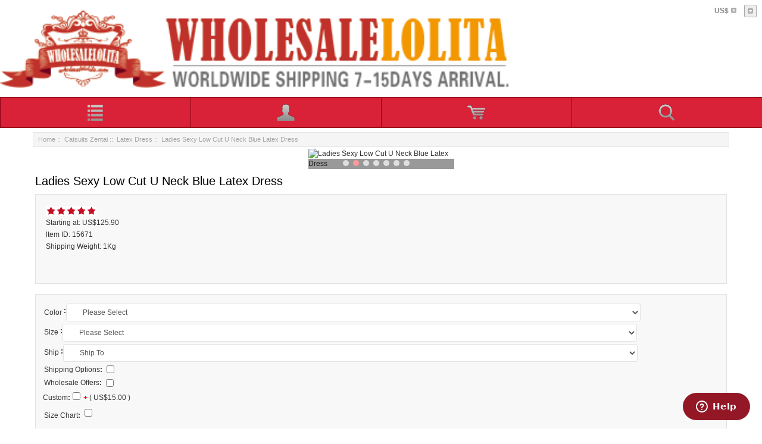

--- FILE ---
content_type: text/html; charset=utf-8
request_url: http://m.wholesalelolita.com/ladies-sexy-low-cut-u-neck-blue-latex-dress-p-15671.html
body_size: 15330
content:
<!DOCTYPE html PUBLIC "-//W3C//DTD XHTML 1.0 Transitional//EN" "http://www.w3.org/TR/xhtml1/DTD/xhtml1-transitional.dtd">
<html xmlns="http://www.w3.org/1999/xhtml" dir="ltr" lang="en">
<head>
<title>Ladies Sexy Low Cut U Neck Blue Latex Dress	- wholesalelolita.com</title>

<meta name="viewport" content="user-scalable=0, width=device-width, initial-scale=1.0,  minimum-scale=1.0, maximum-scale=1.0">

<meta http-equiv="Content-Type" content="text/html; charset=utf-8" />
<meta name="keywords" content="Ladies Sexy Low Cut U Neck Blue Latex Dress" />
<meta name="description" content="125.9000 ! Ladies Sexy Low Cut U Neck Blue Latex Dress for Sale Online. Buy Ladies Sexy Low Cut U Neck Blue Latex Dress at wholesalelolita.com Now! " />
<meta http-equiv="imagetoolbar" content="no" />
<meta name="author" content="The Zen Cart&reg; Team and others" />

<base href="http://m.wholesalelolita.com/" />
<script type="text/javascript"> sysLanguage=navigator.systemLanguage?navigator.systemLanguage:navigator.language; if(sysLanguage == 'zh-cn' || sysLanguage == 'zh-CN'){ window.location.href='/screen.php'; } </script> <script>(function(i,s,o,g,r,a,m){i['GoogleAnalyticsObject']=r;i[r]=i[r]||function(){(i[r].q=i[r].q||[]).push(arguments)},i[r].l=1*new Date();a=s.createElement(o),m=s.getElementsByTagName(o)[0];a.async=1;a.src=g;m.parentNode.insertBefore(a,m)})(window,document,'script','//www.google-analytics.com/analytics.js','ga');ga('create', 'UA-41423149-1', 'wholesalelolita.com');ga('send', 'pageview');</script>
<link rel="stylesheet" type="text/css" href="includes/templates/lolita_mobile/css/stylesheet.css" />
<link rel="stylesheet" type="text/css" href="includes/templates/lolita_mobile/css/stylesheet_cart_header.css" />
<link rel="stylesheet" type="text/css" href="includes/templates/lolita_mobile/css/stylesheet_css_buttons.css" />
<link rel="stylesheet" type="text/css" href="includes/templates/lolita_mobile/css/stylesheet_footer_menu.css" />
<link rel="stylesheet" type="text/css" href="includes/templates/lolita_mobile/css/stylesheet_res.css" />
<link rel="stylesheet" type="text/css" href="includes/templates/lolita_mobile/css/stylesheet_select_popup.css" />
<link rel="stylesheet" type="text/css" href="includes/templates/lolita_mobile/css/stylesheet_slider.css" />
<script type="text/javascript" src="includes/templates/lolita_mobile/jscript/jscript_1.6.1.min.js"></script>
<script type="text/javascript" src="includes/templates/lolita_mobile/jscript/jscript_jquery.cycle.js"></script>
<script type="text/javascript" src="includes/templates/lolita_mobile/jscript/jscript_json.js"></script>
<script type="text/javascript" src="includes/templates/lolita_mobile/jscript/jscript_menuTree.js"></script>
<script type="text/javascript" src="includes/templates/lolita_mobile/jscript/jscript_menu_conf.js"></script>
<script type="text/javascript" src="includes/templates/lolita_mobile/jscript/jscript_slider.js"></script>
<script type="text/javascript" src="includes/templates/lolita_mobile/jscript/jscript_swipe.js"></script>
<script type="text/javascript" src="includes/modules/pages/product_info/jscript_check.js"></script>
<script type="text/javascript" src="includes/templates/lolita_mobile/wed/ui/jquery.ui.core.js"></script><script type="text/javascript" src="includes/templates/lolita_mobile/wed/ui/jquery.ui.widget.js"></script><script type="text/javascript" src="includes/templates/lolita_mobile/wed/ui/jquery.ui.button.js"></script><script type="text/javascript" src="includes/templates/lolita_mobile/wed/ui/jquery.ui.mouse.js"></script><script type="text/javascript" src="includes/templates/lolita_mobile/wed/ui/jquery.ui.draggable.js"></script><script type="text/javascript" src="includes/templates/lolita_mobile/wed/ui/jquery.ui.resizable.js"></script><script type="text/javascript" src="includes/templates/lolita_mobile/wed/ui/jquery.ui.position.js"></script><script type="text/javascript" src="includes/templates/lolita_mobile/wed/ui/jquery.ui.dialog.js"></script><link type="text/css" href="includes/templates/lolita_mobile/wed/themes/base/jquery.ui.all.css" rel="stylesheet" /><link type="text/css" href="includes/templates/lolita_mobile/wed/themes/base/jquery.ui.dialog.css" rel="stylesheet" /><style>.ui-widget-content { border: medium none;height: 80px;}</style>
<script language="javascript" type="text/javascript"><!--
function showErrorInfo(message){
	
	$("#info_error").html(message).dialog({
		modal: true,
		title:'Add to My Wishlist',
		minHeight:200,
		minWidth:200,
		draggable:true,	
		zIndex:'10000',	
		buttons: {
			Ok: function() {
				$( this ).dialog( "close" );
			}
		}
	});
}

function Tab(Lenght, j) {
 	for (i = 1; i < Lenght; i++) {
 		if (document.getElementById("b" + i) != null) {
 			document.getElementById("b" + i).className = 'n2'
 		}
 	}
 	document.getElementById("b" + j).className = 'n1';
 	for (i = 1; i < Lenght; i++) {
 		if (document.getElementById("b" + i) != null) {
 			document.getElementById(i).style.display = 'none';
 			document.getElementById(j).style.display = 'block'
 		}
 	}
 };
</script>
<!--演示内容开始-->
<script type="text/javascript" src="js/scrolltopcontrol.js"></script></p>
<!--演示内容结束-->
<!-- Facebook Pixel Code -->
<script>
!function(f,b,e,v,n,t,s){if(f.fbq)return;n=f.fbq=function(){n.callMethod?
n.callMethod.apply(n,arguments):n.queue.push(arguments)};if(!f._fbq)f._fbq=n;
n.push=n;n.loaded=!0;n.version='2.0';n.queue=[];t=b.createElement(e);t.async=!0;
t.src=v;s=b.getElementsByTagName(e)[0];s.parentNode.insertBefore(t,s)}(window,
document,'script','https://connect.facebook.net/en_US/fbevents.js');

fbq('init', '983973515014798');
fbq('track', "PageView");</script>
<noscript><img height="1" width="1" style="display:none"
src="https://www.facebook.com/tr?id=983973515014798&ev=PageView&noscript=1"
/></noscript>
<!-- End Facebook Pixel Code -->
</head>

<body id="productinfoBody">

<div id="header_bg">
	<div id="header_wrapper">



<!--bof-header logo and navigation display-->

<div id="headerWrapper">

<!--bof-branding display-->
    <div id="logo"><a href="http://m.wholesalelolita.com"><img src="includes/templates/lolita_mobile/images/logo.gif" alt="" width="493" height="89" /></a></div>
<!--eof-branding display-->



	    <!-- Languages/currency -->
		<div class="languages-wrapper">

				<div class="top-item">
				 <a id="menu_more" class="item-icon" href="#">&nbsp;</a>
                 <div id="menu_more_popup" class="popup popup-win hidden pull-right">
                 <img class="close-pic float-right" src="includes/templates/lolita_mobile/images/close_pic.gif" alt="close" />
					<!--bof-header ezpage links-->
										   					<hr />
														    <a href="http://m.wholesalelolita.com/login.html">Log In</a>
					
					<!--eof-header ezpage links-->
                 </div>
                </div>

               
				<div class="currency">
                <a href="#" id="currency_switcher">
US$</a>                
                <div id="currPopup" class="popup popup-win hidden">
                <img class="close-pic float-right" src="includes/templates/lolita_mobile/images/close_pic.gif" alt="close" />
                  <ul class="list-popup">
                                        <li><a href="?&amp;currency=USD">US Dollar&nbsp;(US$)</a></li>
                                        <li><a href="?&amp;currency=EUR">Euro&nbsp;(&euro;)</a></li>
                                        <li><a href="?&amp;currency=GBP">GB Pound&nbsp;(&pound;)</a></li>
                                        <li><a href="?&amp;currency=AUD">Australian Dollar&nbsp;(AU$)</a></li>
                                        <li><a href="?&amp;currency=CAD">Canada Dollar&nbsp;(CA$)</a></li>
                                        <li><a href="?&amp;currency=HKD">Hong Kong Dollars&nbsp;(HK$)</a></li>
                                        <li><a href="?&amp;currency=JPY">Japanese Yen&nbsp;(¥)</a></li>
                                        <li><a href="?&amp;currency=MXN">MexicanPeso&nbsp;($MXN)</a></li>
                                        <li><a href="?&amp;currency=RUB">Russian Ruble&nbsp;(RUB$)</a></li>
                                        <li><a href="?&amp;currency=CHF">Switzerland Francs&nbsp;(CHF)</a></li>
                                        <li><a href="?&amp;currency=SGD">Singapore Dollar&nbsp;(SGD)</a></li>
                                        <li><a href="?&amp;currency=INR">Indian Rupee&nbsp;(INR)</a></li>
                                     </ul>
                </div>
                </div>
                  

		</div>    









<div class="clearBoth"></div>




<div id="top_nav">
<div id="tab_nav">
	<ul class="list-style-none">
		<li class="tm-catalog ">
			<span class="dlm"></span>
			<a id="catalog"><img src="includes/templates/lolita_mobile/images/spacer.gif" width="50" height="50" alt="" />		</a></li>

		<li class="tm-account "><span class="dlm"></span><a href="http://m.wholesalelolita.com/account.html"><img src="includes/templates/lolita_mobile/images/spacer.gif" width="50" height="50" alt="" /></a></li>

		<li class="tm-cart "><span class="dlm"></span>
			<a id="cart_icon" href="http://m.wholesalelolita.com/shopping_cart.html"><img src="includes/templates/lolita_mobile/images/spacer.gif" width="50" height="50" alt="" />			</a>
		</li>

		<li class="tm-search "><span class="dlm"></span><a href="index.php?main_page=advanced_search"><img src="includes/templates/lolita_mobile/images/spacer.gif" width="50" height="50" alt="" /></a></li>
	</ul>
</div>
   <div id="categoriesPopup" class="sideBoxContent popup popup-win hidden">
<ul class="list-style-none sideBoxContent droplist"></li><li class="categories-top-list-mo"><b class="category-top-mo">Historical Costumes&Dresses</b><ol class="categories-ol" style="display:none"><li class="categories-top-list-son"><a  href="http://m.wholesalelolita.com/marie-antoinette-dresses-online-c-307_308.html">Marie Antoinette Dresses</a></li><li class="categories-top-list-son"><a  href="http://m.wholesalelolita.com/medieval-renaissance-dress-online-c-307_406.html">Medieval & Renaissance Dress</a></li><li class="categories-top-list-son"><a  href="http://m.wholesalelolita.com/gothic-victorian-dresses-online-c-307_257.html">Gothic Victorian Dresses</a></li><li class="categories-top-list-son"><a  href="http://m.wholesalelolita.com/victorian-day-dress-online-c-307_395.html">Victorian Day Dress</a></li><li class="categories-top-list-son"><a  href="http://m.wholesalelolita.com/victorian-ball-gownsevening-dress-online-c-307_384.html">Victorian Ball Gowns/Evening Dress</a></li><li class="categories-top-list-son"><a  href="http://m.wholesalelolita.com/civil-war-dresses-online-c-307_360.html">Civil War Dresses</a></li><li class="categories-top-list-son"><a  href="http://m.wholesalelolita.com/victorian-bustle-dress-online-c-307_309.html">Victorian Bustle Dress</a></li><li class="categories-top-list-son"><a  href="http://m.wholesalelolita.com/venice-carnival-costumes-online-c-307_381.html">Venice Carnival Costumes</a></li><li class="categories-top-list-son"><a  href="http://m.wholesalelolita.com/edwardian-dress-online-c-307_394.html">Edwardian Dress</a></li><li class="categories-top-list-son"><a  href="http://m.wholesalelolita.com/1920s-dress-online-c-307_396.html">1920s Dress</a></li><li class="categories-top-list-son"><a  href="http://m.wholesalelolita.com/1930s-dress-online-c-307_391.html">1930s Dress</a></li><li class="categories-top-list-son"><a  href="http://m.wholesalelolita.com/1940s-dress-online-c-307_392.html">1940s Dress</a></li><li class="categories-top-list-son"><a  href="http://m.wholesalelolita.com/1950s-dress-online-c-307_398.html">1950s Dress</a></li><li class="categories-top-list-son"><a  href="http://m.wholesalelolita.com/british-hats-online-c-307_364.html">British Hats</a></li><li class="categories-top-list-son"><a  href="http://m.wholesalelolita.com/masquerade-masks-online-c-307_320.html">Masquerade Masks</a></li><li class="categories-top-list-son"><a  href="http://m.wholesalelolita.com/romantic-threads-online-c-307_424.html">Romantic Threads</a></li><li class="categories-top-list-son"><a  href="http://m.wholesalelolita.com/palace-suit-online-c-307_423.html">Palace Suit</a></li><li class="categories-top-list-son"><a  href="http://m.wholesalelolita.com/special-occasions-online-c-307_425.html">Special Occasions</a></li><li class="categories-top-list-son"><a  href="http://m.wholesalelolita.com/victorian-skirts-online-c-307_429.html">Victorian Skirts</a></li><li class="categories-top-list-son"><a  href="http://m.wholesalelolita.com/gothic-blouse-online-c-307_436.html">Gothic Blouse</a></li></ol></li><li class="categories-top-list-mo"><b class="category-top-mo">Costumes</b><ol class="categories-ol" style="display:none"><li class="categories-top-list-son"><a  href="http://m.wholesalelolita.com/christmas-costumes-online-c-176_261.html">Christmas Costumes</a></li></ol></li><li class="categories-top-list-mo"><b class="category-top-mo">Lolita Clothing</b><ol class="categories-ol" style="display:none"><li class="categories-top-list-son"><a  href="http://m.wholesalelolita.com/sweet-lolita-dresses-online-c-182_131.html">Sweet Lolita Dresses</a></li><li class="categories-top-list-son"><a  href="http://m.wholesalelolita.com/classic-lolita-dresses-online-c-182_126.html">Classic Lolita Dresses</a></li><li class="categories-top-list-son"><a  href="http://m.wholesalelolita.com/sailor-lolita-dresses-online-c-182_130.html">Sailor Lolita Dresses</a></li><li class="categories-top-list-son"><a  href="http://m.wholesalelolita.com/gothic-lolita-dresses-online-c-182_128.html">Gothic Lolita Dresses</a></li><li class="categories-top-list-son"><a  href="http://m.wholesalelolita.com/casual-lolita-dresses-online-c-182_296.html">Casual Lolita Dresses</a></li><li class="categories-top-list-son"><a  href="http://m.wholesalelolita.com/punk-lolita-dresses-online-c-182_129.html">Punk Lolita Dresses</a></li><li class="categories-top-list-son"><a  href="http://m.wholesalelolita.com/shiro-kuro-lolita-dresses-online-c-182_301.html">Shiro & Kuro Lolita Dresses</a></li><li class="categories-top-list-son"><a  href="http://m.wholesalelolita.com/lolita-coats-jackets-online-c-182_304.html">Lolita Coats & Jackets</a></li><li class="categories-top-list-son"><a  href="http://m.wholesalelolita.com/lolita-blouses-online-c-182_123.html">Lolita Blouses</a></li><li class="categories-top-list-son"><a  href="http://m.wholesalelolita.com/lolita-skirts-online-c-182_124.html">Lolita Skirts</a></li><li class="categories-top-list-son"><a  href="http://m.wholesalelolita.com/lolita-bloomers-online-c-182_426.html">Lolita Bloomers</a></li></ol></li><li class="categories-top-list-mo"><b class="category-top-mo">Cosplay</b><ol class="categories-ol" style="display:none"><li class="categories-top-list-son"><a  href="http://m.wholesalelolita.com/new-arrivals-online-c-311_317.html">NEW ARRIVALS</a></li><li class="categories-top-list-son"><a  href="http://m.wholesalelolita.com/disney-princess-cosplay-online-c-311_361.html">Disney Princess Cosplay</a></li><li class="categories-top-list-son"><a  href="http://m.wholesalelolita.com/vocaloid-cosplay-online-c-311_310.html">Vocaloid Cosplay</a></li><li class="categories-top-list-son"><a  href="http://m.wholesalelolita.com/code-geass-cosplay-online-c-311_312.html">Code Geass Cosplay</a></li><li class="categories-top-list-son"><a  href="http://m.wholesalelolita.com/touhou-project-cosplay-online-c-311_313.html">Touhou Project Cosplay</a></li><li class="categories-top-list-son"><a  href="http://m.wholesalelolita.com/cosplay-wigs-online-c-311_379.html">Cosplay Wigs</a></li><li class="categories-top-list-son"><a  href="http://m.wholesalelolita.com/cheap-cosplay-dress-online-c-311_427.html">Cheap Cosplay Dress</a></li></ol></li><li class="categories-top-list-mo"><b class="category-top-mo">Catsuits Zentai</b><ol class="categories-ol" style="display:none"><li class="categories-top-list-son"><a  href="http://m.wholesalelolita.com/latex-catsuits-online-c-4_134.html">Latex Catsuits</a></li><li class="categories-top-list-son"><a  href="http://m.wholesalelolita.com/latex-dress-online-c-4_349.html">Latex Dress</a></li><li class="categories-top-list-son"><a  href="http://m.wholesalelolita.com/latex-hood-latex-mask-online-c-4_352.html">Latex Hood & Latex Mask</a></li><li class="categories-top-list-son"><a  href="http://m.wholesalelolita.com/latex-uniform-online-c-4_350.html">Latex Uniform</a></li><li class="categories-top-list-son"><a  href="http://m.wholesalelolita.com/pvc-catsuit-online-c-4_181.html">PVC Catsuit</a></li><li class="categories-top-list-son"><a  href="http://m.wholesalelolita.com/lycra-spandex-zentai-online-c-4_53.html">Lycra Spandex Zentai</a></li><li class="categories-top-list-son"><a  href="http://m.wholesalelolita.com/shiny-metallic-zentai-suits-online-c-4_48.html">Shiny Metallic Zentai Suits</a></li><li class="categories-top-list-son"><a  href="http://m.wholesalelolita.com/superhero-costumes-online-c-4_52.html">Superhero Costumes</a></li></ol></li><li class="categories-top-list-mo"><b class="category-top-mo">Sexy Wear</b><ol class="categories-ol" style="display:none"><li class="categories-top-list-son"><a  href="http://m.wholesalelolita.com/sexy-lingeries-online-c-325_243.html">Sexy Lingeries</a></li><li class="categories-top-list-son"><a  href="http://m.wholesalelolita.com/sexy-costumes-online-c-325_250.html">Sexy Costumes</a></li></ol></li><li class="categories-top-list-mo"><b class="category-top-mo">Accessories</b><ol class="categories-ol" style="display:none"><li class="categories-top-list-son"><a  href="http://m.wholesalelolita.com/fashion-necklace-online-c-297_438.html">Fashion Necklace</a></li><li class="categories-top-list-son"><a  href="http://m.wholesalelolita.com/headdresses-online-c-297_413.html">Headdresses</a></li><li class="categories-top-list-son"><a  href="http://m.wholesalelolita.com/gothic-bracelet-online-c-297_299.html">Gothic Bracelet</a></li><li class="categories-top-list-son"><a  href="http://m.wholesalelolita.com/gothic-earrings-online-c-297_302.html">Gothic Earrings</a></li><li class="categories-top-list-son"><a  href="http://m.wholesalelolita.com/party-headdresses-online-c-297_431.html">Party Headdresses</a></li><li class="categories-top-list-son"><a  href="http://m.wholesalelolita.com/gothic-necklace-online-c-297_300.html">Gothic Necklace</a></li><li class="categories-top-list-son"><a  href="http://m.wholesalelolita.com/lolita-wigs-online-c-297_359.html">Lolita Wigs</a></li><li class="categories-top-list-son"><a  href="http://m.wholesalelolita.com/lolita-shoes-online-c-297_137.html">Lolita Shoes</a></li><li class="categories-top-list-son"><a  href="http://m.wholesalelolita.com/lolita-headdresses-online-c-297_303.html">Lolita Headdresses</a></li><li class="categories-top-list-son"><a  href="http://m.wholesalelolita.com/lolitacosplay-bags-online-c-297_316.html">Lolita/Cosplay Bags</a></li><li class="categories-top-list-son"><a  href="http://m.wholesalelolita.com/fashion-lay-long-purse-online-c-297_437.html">Fashion Lay Long Purse</a></li><li class="categories-top-list-son"><a  href="http://m.wholesalelolita.com/hoop-skirtpetticoat-online-c-297_411.html">Hoop Skirt/Petticoat</a></li><li class="categories-top-list-son"><a  href="http://m.wholesalelolita.com/stempunk-bags-online-c-297_430.html">Stempunk Bags</a></li></ol></li></li><li class="categories-top-list-mo"><b class="category-top-mo">Mascot Costumes</b><ol class="categories-ol" style="display:none"><li class="categories-top-list-son"><a  href="http://m.wholesalelolita.com/hot-mascot-costumes-online-c-146_258.html">Hot Mascot Costumes</a></li><li class="categories-top-list-son"><a  href="http://m.wholesalelolita.com/sea-creature-costumes-online-c-146_147.html">Sea Creature Costumes</a></li><li class="categories-top-list-son"><a  href="http://m.wholesalelolita.com/bear-mascots-online-c-146_148.html">Bear Mascots</a></li><li class="categories-top-list-son"><a  href="http://m.wholesalelolita.com/bird-costumes-online-c-146_149.html">Bird Costumes</a></li><li class="categories-top-list-son"><a  href="http://m.wholesalelolita.com/bunny-mascots-online-c-146_150.html">Bunny Mascots</a></li><li class="categories-top-list-son"><a  href="http://m.wholesalelolita.com/cat-mascots-online-c-146_151.html">Cat Mascots</a></li><li class="categories-top-list-son"><a  href="http://m.wholesalelolita.com/dog-mascots-online-c-146_152.html">Dog Mascots</a></li><li class="categories-top-list-son"><a  href="http://m.wholesalelolita.com/dragon-mascots-online-c-146_154.html">Dragon Mascots</a></li><li class="categories-top-list-son"><a  href="http://m.wholesalelolita.com/farm-animal-costumes-online-c-146_153.html">Farm Animal Costumes</a></li><li class="categories-top-list-son"><a  href="http://m.wholesalelolita.com/jungle-animal-costumes-online-c-146_155.html">Jungle Animal Costumes</a></li><li class="categories-top-list-son"><a  href="http://m.wholesalelolita.com/human-people-mascots-online-c-146_156.html">Human People Mascots</a></li><li class="categories-top-list-son"><a  href="http://m.wholesalelolita.com/lion-mascots-online-c-146_157.html">Lion Mascots</a></li><li class="categories-top-list-son"><a  href="http://m.wholesalelolita.com/monster-fantasy-costumes-online-c-146_158.html">Monster Fantasy Costumes</a></li><li class="categories-top-list-son"><a  href="http://m.wholesalelolita.com/mouse-mascots-online-c-146_159.html">Mouse Mascots</a></li><li class="categories-top-list-son"><a  href="http://m.wholesalelolita.com/panda-mascots-online-c-146_160.html">Panda Mascots</a></li><li class="categories-top-list-son"><a  href="http://m.wholesalelolita.com/insect-costumes-online-c-146_161.html">Insect Costumes</a></li><li class="categories-top-list-son"><a  href="http://m.wholesalelolita.com/tiger-mascots-online-c-146_162.html">Tiger Mascots</a></li></ol></li></li><li class="categories-top-list-mo"><b class="category-top-mo">Fabric</b><ol class="categories-ol" style="display:none"><li class="categories-top-list-son"><a  href="http://m.wholesalelolita.com/brocade-online-c-414_418.html">Brocade</a></li><li class="categories-top-list-son"><a  href="http://m.wholesalelolita.com/cotton-online-c-414_415.html">Cotton</a></li><li class="categories-top-list-son"><a  href="http://m.wholesalelolita.com/jacquard-online-c-414_417.html">Jacquard</a></li><li class="categories-top-list-son"><a  href="http://m.wholesalelolita.com/printing-online-c-414_421.html">Printing</a></li><li class="categories-top-list-son"><a  href="http://m.wholesalelolita.com/silk-online-c-414_416.html">Silk</a></li></ol></li><li class="categories-top-list-mo"><a  href="http://m.wholesalelolita.com/promotion.html"><b class="category-top-mo">Weekly Deals </b></a></li><li class="categories-top-list-mo"><a href="http://m.wholesalelolita.com/clearitem.html"><b class="category-top-mo"> Clearance </b></a><li></ul></div>
	   <!-- header cart section -->
	   <div id="cart_popup" class="hidden cart-dropdown-wrapper popup popup-win">
			 <div class="content-wrapper">
					<div><div class="cartBoxEmpty">Your cart is empty.</div></div>
			   			 </div>
	   </div>

</div>
<div class="clearBoth"></div>


</div>
<div class="clearBoth"></div>
	</div>
</div>

<div class="center-upper-bg"></div>

<div class="body-bg">
<div class="body-upper-bg">
<div class="mainWrapper">
<!--BOF Central content-->
<div id="contentMainWrapper">
    <div id="columnCenter">

<!-- bof  breadcrumb -->
<div id="navBreadCrumb"><div class="nav-bc">  <a href="http://m.wholesalelolita.com/">Home</a>&nbsp;::&nbsp;
  <a href="http://m.wholesalelolita.com/catsuits-zentai-online-c-4.html">Catsuits Zentai</a>&nbsp;::&nbsp;
  <a href="http://m.wholesalelolita.com/latex-dress-online-c-4_349.html">Latex Dress</a>&nbsp;::&nbsp;
Ladies Sexy Low Cut U Neck Blue Latex Dress
</div><div class="clearBoth"></div></div><!-- eof breadcrumb -->

<!-- bof upload alerts -->
<!-- eof upload alerts -->


<div class="centerColumn" id="productGeneral">

<!--bof Form start-->
<form name="cart_quantity" action="http://m.wholesalelolita.com/ladies-sexy-low-cut-u-neck-blue-latex-dress-p-15671.html?action=add_product&number_of_uploads=0" method="post" enctype="multipart/form-data" onsubmit="return fmChk1()">
<!--eof Form start-->
 
 

<div id="banner_show">
<div class="addWrap">
  <div class="swipe" id="mySwipe">
    <div class="swipe-wrap">
    <div> <img src="bmz_cache/4/44db851bf3ad8f83028699ac9db23ca2.image.300x400.jpg" alt="Ladies Sexy Low Cut U Neck Blue Latex Dress" title=" Ladies Sexy Low Cut U Neck Blue Latex Dress " width="300" height="400" /></div>
<div> <img src="bmz_cache/1/1e7ed856b27c664132a4c03002e5920a.image.300x400.jpg" alt="Ladies Sexy Low Cut U Neck Blue Latex Dress" title=" Ladies Sexy Low Cut U Neck Blue Latex Dress " width="300" height="400" /></div>
<div> <img src="bmz_cache/3/32c01f1aea69142847a7c7e0f8f516af.image.300x400.jpg" alt="Ladies Sexy Low Cut U Neck Blue Latex Dress" title=" Ladies Sexy Low Cut U Neck Blue Latex Dress " width="300" height="400" /></div>
<div> <img src="bmz_cache/f/f21081b0a856218249846fd1b908770a.image.300x400.jpg" alt="Ladies Sexy Low Cut U Neck Blue Latex Dress" title=" Ladies Sexy Low Cut U Neck Blue Latex Dress " width="300" height="400" /></div>
<div> <img src="bmz_cache/1/1fb0a9c8edc30e8d1f988df2141ed5c5.image.300x400.jpg" alt="Ladies Sexy Low Cut U Neck Blue Latex Dress" title=" Ladies Sexy Low Cut U Neck Blue Latex Dress " width="300" height="400" /></div>
<div> <img src="bmz_cache/c/c5d67465d082f90974219c061ddf60c5.image.300x400.jpg" alt="Ladies Sexy Low Cut U Neck Blue Latex Dress" title=" Ladies Sexy Low Cut U Neck Blue Latex Dress " width="300" height="400" /></div>
<div> <img src="bmz_cache/2/267b744b7309d2de4d1dffb059460d93.image.300x400.jpg" alt="Ladies Sexy Low Cut U Neck Blue Latex Dress" title=" Ladies Sexy Low Cut U Neck Blue Latex Dress " width="300" height="400" /></div>
 </div>
</div>
  <ul id="position">
    <li class="cur"></li>    <li class=""></li>    <li class=""></li>    <li class=""></li>    <li class=""></li>    <li class=""></li>    <li class=""></li>  </ul>
</div>
</div>
<script type="text/javascript">
var bullets = document.getElementById('position').getElementsByTagName('li');
var banner = Swipe(document.getElementById('mySwipe'), {
	auto: 2000,
	continuous: true,
	disableScroll:false,
	callback: function(pos) {
		var i = bullets.length;
		while (i--) {
		  bullets[i].className = ' ';
		}
		bullets[pos].className = 'cur';
	}
});
</script>  
<!--eof Main Product Image-->

<!--bof Product Name-->
<h1 id="productName" class="productGeneral">Ladies Sexy Low Cut U Neck Blue Latex Dress</h1>
<!--eof Product Name-->

<!--bof Product Price block -->
 

<!--eof Product Price block -->
<!--bof Product details list  -->
<div id="productDetailsList" >
<ul class="floatingBox back">
 
<li><img src="includes/templates/lolita_mobile/images/5star.png" border="0" align="middle" style="vertical-align:middle;"/></li>
<li>Starting at: US$125.90&nbsp; <span  class="productSpecialPrice"></span></li> 
<li> ltem ID: 15671 </li>
<li>Shipping Weight: 1Kg</li>
 
 
</ul></div>
<br class="clearBoth" />
<!--eof Product details list -->

<!--bof Attributes Module -->
<div id="productAttributes">

<div class="wrapperAttribsOptions"><label class="attribsSelect" for="attrib-1">Color</label><b class="fl">:</b><select name="id[1]" id="attrib-1">
  <option value="1">Please Select</option>
  <option value="26">Black</option>
  <option value="25">Blue</option>
  <option value="24">Brown</option>
  <option value="356">Choolate</option>
  <option value="357">Coral</option>
  <option value="277">Gray</option>
  <option value="14">Green</option>
  <option value="8">Orange</option>
  <option value="7">Pink</option>
  <option value="203">Purple</option>
  <option value="2">Red</option>
  <option value="3">White</option>
  <option value="266">Yellow</option>
  <option value="329">Hot Pink</option>
  <option value="253">Light Green</option>
  <option value="252">Sky Blue</option>
  <option value="358">Linght Pink</option>
  <option value="368">Metallic Black</option>
  <option value="367">Metallic Bronze</option>
  <option value="365">Metallic Gold</option>
  <option value="369">Metallic Pink</option>
  <option value="370">Metallic Purple</option>
  <option value="366">Metallic Siver</option>
  <option value="355">Olive Green</option>
  <option value="360">Transparent Amber</option>
  <option value="364">Transparent Blue</option>
  <option value="362">Transparent Gray</option>
  <option value="359">Transparent Natural</option>
  <option value="363">Transparent Red</option>
  <option value="361">Transparent Smoky</option>
  <option value="371">Custom Colors</option>
</select>

</div><br class="clearBoth" /><div class="wrapperAttribsOptions"><label class="attribsSelect" for="attrib-14">Size</label><b class="fl">:</b><select name="id[14]" id="attrib-14">
  <option value="191">Please Select</option>
  <option value="99">XS</option>
  <option value="100">S</option>
  <option value="101">M</option>
  <option value="102">L</option>
  <option value="103">XL</option>
  <option value="104">XXL</option>
  <option value="331">XXXL</option>
  <option value="333">XXXXL</option>
</select>

</div><br class="clearBoth" /><div class="wrapperAttribsOptions"><label class="attribsSelect" for="attrib-17">Ship</label><b class="fl">:</b><select name="zone_country_id" id="country">
  <option value="" selected="selected">Ship    To</option>
  <option value="240">Aaland Islands</option>
  <option value="1">Afghanistan</option>
  <option value="2">Albania</option>
  <option value="3">Algeria</option>
  <option value="4">American Samoa</option>
  <option value="5">Andorra</option>
  <option value="6">Angola</option>
  <option value="7">Anguilla</option>
  <option value="8">Antarctica</option>
  <option value="9">Antigua and Barbuda</option>
  <option value="10">Argentina</option>
  <option value="11">Armenia</option>
  <option value="12">Aruba</option>
  <option value="13">Australia</option>
  <option value="14">Austria</option>
  <option value="15">Azerbaijan</option>
  <option value="16">Bahamas</option>
  <option value="17">Bahrain</option>
  <option value="18">Bangladesh</option>
  <option value="19">Barbados</option>
  <option value="20">Belarus</option>
  <option value="21">Belgium</option>
  <option value="22">Belize</option>
  <option value="23">Benin</option>
  <option value="24">Bermuda</option>
  <option value="25">Bhutan</option>
  <option value="26">Bolivia</option>
  <option value="27">Bosnia and Herzegowina</option>
  <option value="28">Botswana</option>
  <option value="29">Bouvet Island</option>
  <option value="30">Brazil</option>
  <option value="31">British Indian Ocean Territory</option>
  <option value="32">Brunei Darussalam</option>
  <option value="33">Bulgaria</option>
  <option value="34">Burkina Faso</option>
  <option value="35">Burundi</option>
  <option value="36">Cambodia</option>
  <option value="37">Cameroon</option>
  <option value="38">Canada</option>
  <option value="39">Cape Verde</option>
  <option value="40">Cayman Islands</option>
  <option value="41">Central African Republic</option>
  <option value="42">Chad</option>
  <option value="43">Chile</option>
  <option value="45">Christmas Island</option>
  <option value="46">Cocos (Keeling) Islands</option>
  <option value="47">Colombia</option>
  <option value="48">Comoros</option>
  <option value="49">Congo</option>
  <option value="50">Cook Islands</option>
  <option value="51">Costa Rica</option>
  <option value="52">Cote DIvoire</option>
  <option value="53">Croatia</option>
  <option value="54">Cuba</option>
  <option value="55">Cyprus</option>
  <option value="56">Czech Republic</option>
  <option value="57">Denmark</option>
  <option value="58">Djibouti</option>
  <option value="59">Dominica</option>
  <option value="60">Dominican Republic</option>
  <option value="61">East Timor</option>
  <option value="62">Ecuador</option>
  <option value="63">Egypt</option>
  <option value="64">El Salvador</option>
  <option value="65">Equatorial Guinea</option>
  <option value="66">Eritrea</option>
  <option value="67">Estonia</option>
  <option value="68">Ethiopia</option>
  <option value="69">Falkland Islands (Malvinas)</option>
  <option value="70">Faroe Islands</option>
  <option value="71">Fiji</option>
  <option value="72">Finland</option>
  <option value="73">France</option>
  <option value="74">France, Metropolitan</option>
  <option value="75">French Guiana</option>
  <option value="76">French Polynesia</option>
  <option value="77">French Southern Territories</option>
  <option value="78">Gabon</option>
  <option value="79">Gambia</option>
  <option value="80">Georgia</option>
  <option value="81">Germany</option>
  <option value="82">Ghana</option>
  <option value="83">Gibraltar</option>
  <option value="84">Greece</option>
  <option value="85">Greenland</option>
  <option value="86">Grenada</option>
  <option value="87">Guadeloupe</option>
  <option value="88">Guam</option>
  <option value="89">Guatemala</option>
  <option value="90">Guinea</option>
  <option value="91">Guinea-bissau</option>
  <option value="92">Guyana</option>
  <option value="93">Haiti</option>
  <option value="94">Heard and Mc Donald Islands</option>
  <option value="95">Honduras</option>
  <option value="96">Hong Kong</option>
  <option value="97">Hungary</option>
  <option value="98">Iceland</option>
  <option value="99">India</option>
  <option value="100">Indonesia</option>
  <option value="101">Iran (Islamic Republic of)</option>
  <option value="102">Iraq</option>
  <option value="103">Ireland</option>
  <option value="104">Israel</option>
  <option value="105">Italy</option>
  <option value="106">Jamaica</option>
  <option value="107">Japan</option>
  <option value="108">Jordan</option>
  <option value="109">Kazakhstan</option>
  <option value="110">Kenya</option>
  <option value="111">Kiribati</option>
  <option value="112">Korea, Democratic People&#039;s Republic</option>
  <option value="113">Korea, Republic of</option>
  <option value="114">Kuwait</option>
  <option value="115">Kyrgyzstan</option>
  <option value="116">Lao People&#039;s Democratic Republic</option>
  <option value="117">Latvia</option>
  <option value="118">Lebanon</option>
  <option value="119">Lesotho</option>
  <option value="120">Liberia</option>
  <option value="121">Libyan Arab Jamahiriya</option>
  <option value="122">Liechtenstein</option>
  <option value="123">Lithuania</option>
  <option value="124">Luxembourg</option>
  <option value="125">Macau</option>
  <option value="126">Macedonia, The Former Yugoslav</option>
  <option value="127">Madagascar</option>
  <option value="128">Malawi</option>
  <option value="129">Malaysia</option>
  <option value="130">Maldives</option>
  <option value="131">Mali</option>
  <option value="132">Malta</option>
  <option value="133">Marshall Islands</option>
  <option value="134">Martinique</option>
  <option value="135">Mauritania</option>
  <option value="136">Mauritius</option>
  <option value="137">Mayotte</option>
  <option value="138">Mexico</option>
  <option value="139">Micronesia, Federated States of</option>
  <option value="140">Moldova, Republic of</option>
  <option value="141">Monaco</option>
  <option value="142">Mongolia</option>
  <option value="143">Montserrat</option>
  <option value="144">Morocco</option>
  <option value="145">Mozambique</option>
  <option value="146">Myanmar</option>
  <option value="147">Namibia</option>
  <option value="148">Nauru</option>
  <option value="149">Nepal</option>
  <option value="150">Netherlands</option>
  <option value="151">Netherlands Antilles</option>
  <option value="152">New Caledonia</option>
  <option value="153">New Zealand</option>
  <option value="154">Nicaragua</option>
  <option value="155">Niger</option>
  <option value="156">Nigeria</option>
  <option value="157">Niue</option>
  <option value="158">Norfolk Island</option>
  <option value="159">Northern Mariana Islands</option>
  <option value="160">Norway</option>
  <option value="161">Oman</option>
  <option value="162">Pakistan</option>
  <option value="163">Palau</option>
  <option value="164">Panama</option>
  <option value="165">Papua New Guinea</option>
  <option value="166">Paraguay</option>
  <option value="167">Peru</option>
  <option value="168">Philippines</option>
  <option value="169">Pitcairn</option>
  <option value="170">Poland</option>
  <option value="171">Portugal</option>
  <option value="172">Puerto Rico</option>
  <option value="173">Qatar</option>
  <option value="174">Reunion</option>
  <option value="175">Romania</option>
  <option value="176">Russian Federation</option>
  <option value="177">Rwanda</option>
  <option value="178">Saint Kitts and Nevis</option>
  <option value="179">Saint Lucia</option>
  <option value="180">Saint Vincent and the Grenadines</option>
  <option value="181">Samoa</option>
  <option value="182">San Marino</option>
  <option value="183">Sao Tome and Principe</option>
  <option value="184">Saudi Arabia</option>
  <option value="185">Senegal</option>
  <option value="186">Seychelles</option>
  <option value="187">Sierra Leone</option>
  <option value="188">Singapore</option>
  <option value="189">Slovakia (Slovak Republic)</option>
  <option value="190">Slovenia</option>
  <option value="191">Solomon Islands</option>
  <option value="192">Somalia</option>
  <option value="193">South Africa</option>
  <option value="194">South Georgia and the South Sandwich</option>
  <option value="195">Spain</option>
  <option value="196">Sri Lanka</option>
  <option value="197">St. Helena</option>
  <option value="198">St. Pierre and Miquelon</option>
  <option value="199">Sudan</option>
  <option value="200">Suriname</option>
  <option value="201">Svalbard and Jan Mayen Islands</option>
  <option value="202">Swaziland</option>
  <option value="203">Sweden</option>
  <option value="204">Switzerland</option>
  <option value="205">Syrian Arab Republic</option>
  <option value="206">Taiwan</option>
  <option value="207">Tajikistan</option>
  <option value="208">Tanzania, United Republic of</option>
  <option value="209">Thailand</option>
  <option value="210">Togo</option>
  <option value="211">Tokelau</option>
  <option value="212">Tonga</option>
  <option value="213">Trinidad and Tobago</option>
  <option value="214">Tunisia</option>
  <option value="215">Turkey</option>
  <option value="216">Turkmenistan</option>
  <option value="217">Turks and Caicos Islands</option>
  <option value="218">Tuvalu</option>
  <option value="219">Uganda</option>
  <option value="220">Ukraine</option>
  <option value="221">United Arab Emirates</option>
  <option value="222">United Kingdom</option>
  <option value="223">United States</option>
  <option value="224">United States Minor Outlying Islands</option>
  <option value="225">Uruguay</option>
  <option value="226">Uzbekistan</option>
  <option value="227">Vanuatu</option>
  <option value="228">Vatican City State (Holy See)</option>
  <option value="229">Venezuela</option>
  <option value="230">Viet Nam</option>
  <option value="231">Virgin Islands (British)</option>
  <option value="232">Virgin Islands (U.S.)</option>
  <option value="233">Wallis and Futuna Islands</option>
  <option value="234">Western Sahara</option>
  <option value="235">Yemen</option>
  <option value="236">Yugoslavia</option>
  <option value="237">Zaire</option>
  <option value="238">Zambia</option>
  <option value="239">Zimbabwe</option>
</select>
</div><br class="clearBoth"><div class="wrapperAttribsOptions"><label class="fl" style="line-height:15px">Shipping Options<b>:</b></label><input id="shipM" type="checkbox" value="77" name="shipM"></div> 
<dl class="shipM"  style="display:none">
<dd>China Post Air Mail---<b>$15</b></dd><dd>Standard Shipping---<b>$28</b></dd>
<dd>Expedited Shipping---<b>$45</b></dd>
<dd><b>Orders Over $250 Free Shipping</b></dd>

</dl>
 
<div class="wrapperAttribsOptions"><label class="fl" style="line-height:15px">Wholesale Offers<b>:</b></label><input id="wholesale" type="checkbox" value="88" name="wholesale"></div><dl class="wholesale" style="display:none"><dd><b>2-5</b> units <b>5%</b> off </dd><dd><b>6-9</b> units <b>10%</b> off </dd><dd><b>10+</b> units <b>15%</b> off </dd></dl><div class="wrapperAttribsOptions"><span class="fl">Custom</span><b class="fl">:</b><input type="checkbox" name="id[36][36]" value="36" id="attrib-36-36" /><label class="attribsCheckbox" for="attrib-36-36"><span style="color:red;font-size:12px;font-weight:bold">+</span> ( US$15.00 )</label><br />

</div><dl id="mk_wed_size" style="padding-bottom:50px"><dd><label class="attribsInput" for="attrib-5-0">Bust (Inch or cm)</label>:</dd><dd><input type="text" name="id[TEXT_PREFIX5]" size="10" maxlength="15" value="" id="attrib-5-0" />  

</dd><dd><label class="attribsInput" for="attrib-6-0">Waist (Inch or cm)</label>:</dd><dd><input type="text" name="id[TEXT_PREFIX6]" size="10" maxlength="15" value="" id="attrib-6-0" />  

</dd><dd><label class="attribsInput" for="attrib-7-0">Hips (Inch or cm)</label>:</dd><dd><input type="text" name="id[TEXT_PREFIX7]" size="10" maxlength="15" value="" id="attrib-7-0" />  

</dd><dd><label class="attribsInput" for="attrib-9-0">Hollow to Floor (Inch or cm)</label>:</dd><dd><input type="text" name="id[TEXT_PREFIX9]" size="10" maxlength="15" value="" id="attrib-9-0" />  

</dd><dd><label class="attribsInput" for="attrib-8-0">Height (Inch or cm)</label>:</dd><dd><input type="text" name="id[TEXT_PREFIX8]" size="10" maxlength="15" value="" id="attrib-8-0" />  

</dd><dd class="dl1">Looking for a perfect fit?<br>our tailors will use your exact measurements to create a made-to-order dress just for you.</dd></dl><div class="wrapperAttribsOptions"><label class="fl">Size Chart<b>:</b></label><input id="sizeChart" type="checkbox" value="110" name="sizeChart"></div><br class="clearBoth"><dl class="sizeChart"  style="display:none"> <img src="images/wed/chart/lace.jpg" /></dl> 
<div class="wrapperAttribsOptions"><span class="fl"><label class="attribsInput" for="attrib-31-0">Remarks</label></span><b class="fl">:</b>  <input disabled="disabled" type="text" name="remainingTEXT_PREFIX31" size="3" maxlength="3" value="100" />  maximum characters allowed<br /><textarea class="attribsTextarea" name="id[TEXT_PREFIX31]" rows="2" cols="45" onkeydown="characterCount(this.form['id[TEXT_PREFIX31]'],this.form.remainingTEXT_PREFIX31,100);" onkeyup="characterCount(this.form['id[TEXT_PREFIX31]'],this.form.remainingTEXT_PREFIX31,100);" id="attrib-31-0" ></textarea>


</div>

</div><!--eof Attributes Module -->
<!--bof free ship icon  -->
<!--eof free ship icon  -->
<ul class="list-style-none sideBoxContent" > 
<li class="categories-top-list" style="font-size:17px;font-weight:bold"><a href="http://m.wholesalelolita.com/ladies-sexy-low-cut-u-neck-blue-latex-dress-rs-15671.html">Reviews<em class="arrowRight"></em></a></li>
<li class="categories-top-list" style="font-size:17px;font-weight:bold"><a href="http://m.wholesalelolita.com/ladies-sexy-low-cut-u-neck-blue-latex-dress-ds-15671.html">Product Description<em class="arrowRight"></em></a></li>
<li class="categories-topbottom"><a href="https://www.facebook.com/WholesaleLolita" rel="nofollow"><em class="facebook"></em></a> <a href="https://plus.google.com/106550942445744849378" rel="nofollow"><em class="pintrest"></em></a><a href="http://www.pinterest.com/wholesalelolita/" rel="nofollow"><em class="gblog"></em></a></li>
</ul> 

<!--bof Add to Cart Box -->
             
  <div id="cartAdd">
<div class="cartnumber">
<span>QTY: </span><input type="text" name="cart_quantity" value="1" maxlength="6" size="4" /><input type="hidden" name="products_id" value="15671" /><span> Unit(s)</span></div><input type="image" src="includes/templates/lolita_mobile/buttons/english/button_in_cart.gif" alt="Add to Cart" title=" Add to Cart " /><div class="cart-favorite" src="15671"><span class="favorites"  alt="Add to My Wishlist"><span><img id="15671" src="includes/templates/lolita_mobile//images/normalss.png"> </span>My Favorites <span class="badge">43</span></span>  </div> 
 </div>
  <!--eof Add to Cart Box-->

<!--bof Form close-->
</form>
  
<div class="centerBoxWrapper"  >
<h2 class="centerBoxHeadings">You Might Also Like </h2>

<div class="justify_item item">
<a class="picture" href="http://m.wholesalelolita.com/sexy-open-bust-ass-black-latex-dress-ladies-night-wear-p-15677.html"><img src="bmz_cache/e/e6c3328613e874e85524e8c60a1c53c2.image.149x198.jpg" alt="Sexy Open Bust & Ass Black Latex Dress Ladies Night Wear" title=" Sexy Open Bust & Ass Black Latex Dress Ladies Night Wear " width="149" height="198" /></a> 
<a class="title" href="http://m.wholesalelolita.com/sexy-open-bust-ass-black-latex-dress-ladies-night-wear-p-15677.html">Sexy Open Bust & Ass Black Latex Dress Ladies Night Wear</a> 
<span class="s">US$138.90&nbsp;</span> 
<ol><span class="favorite-for-cate tool-info" alt="Add to My Wishlist"><i  class="wishlist litb-icon-heart-active" src="15677" id="15677" ></i></span></a><span class="wishlist favorite-for-cate tool-info" src="15677" alt="Add to My Wishlist"> [<i class=" 15677">223</i>]</span></ol>
</div>
<div class="justify_item item">
<a class="picture" href="http://m.wholesalelolita.com/ladies-white-sleeveless-long-asymmetrical-latex-dress-p-15676.html"><img src="bmz_cache/e/e66826745f33d4da86088eb7596df0a5.image.149x198.jpg" alt="Ladies White Sleeveless Long Asymmetrical Latex Dress" title=" Ladies White Sleeveless Long Asymmetrical Latex Dress " width="149" height="198" /></a> 
<a class="title" href="http://m.wholesalelolita.com/ladies-white-sleeveless-long-asymmetrical-latex-dress-p-15676.html">Ladies White Sleeveless Long Asymmetrical Latex Dress</a> 
<span class="s">US$168.90&nbsp;</span> 
<ol><span class="favorite-for-cate tool-info" alt="Add to My Wishlist"><i  class="wishlist litb-icon-heart-active" src="15676" id="15676" ></i></span></a><span class="wishlist favorite-for-cate tool-info" src="15676" alt="Add to My Wishlist"> [<i class=" 15676">759</i>]</span></ol>
</div>
<div class="justify_item item">
<a class="picture" href="http://m.wholesalelolita.com/sexy-ass-cut-out-black-and-red-latex-short-dress-p-15675.html"><img src="bmz_cache/4/4961b09c719f22a23514b2a1333da355.image.149x198.jpg" alt="Sexy Ass Cut Out Black and Red Latex Short Dress" title=" Sexy Ass Cut Out Black and Red Latex Short Dress " width="149" height="198" /></a> 
<a class="title" href="http://m.wholesalelolita.com/sexy-ass-cut-out-black-and-red-latex-short-dress-p-15675.html">Sexy Ass Cut Out Black and Red Latex Short Dress</a> 
<span class="s">US$128.90&nbsp;</span> 
<ol><span class="favorite-for-cate tool-info" alt="Add to My Wishlist"><i  class="wishlist litb-icon-heart-active" src="15675" id="15675" ></i></span></a><span class="wishlist favorite-for-cate tool-info" src="15675" alt="Add to My Wishlist"> [<i class=" 15675">286</i>]</span></ol>
</div>
<div class="justify_item item">
<a class="picture" href="http://m.wholesalelolita.com/transparent-natural-color-sleeveless-latex-asymmetrical-dress-p-15674.html"><img src="bmz_cache/d/dc0c72b08456b9f5fe462575017ba243.image.149x198.jpg" alt="Transparent Natural Color Sleeveless Latex Asymmetrical Dress" title=" Transparent Natural Color Sleeveless Latex Asymmetrical Dress " width="149" height="198" /></a> 
<a class="title" href="http://m.wholesalelolita.com/transparent-natural-color-sleeveless-latex-asymmetrical-dress-p-15674.html">Transparent Natural Color Sleeveless Latex Asymmetrical Dress</a> 
<span class="s">US$178.90&nbsp;</span> 
<ol><span class="favorite-for-cate tool-info" alt="Add to My Wishlist"><i  class="wishlist litb-icon-heart-active" src="15674" id="15674" ></i></span></a><span class="wishlist favorite-for-cate tool-info" src="15674" alt="Add to My Wishlist"> [<i class=" 15674">336</i>]</span></ol>
</div>
<div class="justify_item item">
<a class="picture" href="http://m.wholesalelolita.com/ladies-sexy-low-cut-u-neck-blue-latex-dress-p-15671.html"><img src="bmz_cache/4/44db851bf3ad8f83028699ac9db23ca2.image.149x198.jpg" alt="Ladies Sexy Low Cut U Neck Blue Latex Dress" title=" Ladies Sexy Low Cut U Neck Blue Latex Dress " width="149" height="198" /></a> 
<a class="title" href="http://m.wholesalelolita.com/ladies-sexy-low-cut-u-neck-blue-latex-dress-p-15671.html">Ladies Sexy Low Cut U Neck Blue Latex Dress</a> 
<span class="s">US$125.90&nbsp;</span> 
<ol><span class="favorite-for-cate tool-info" alt="Add to My Wishlist"><i  class="wishlist litb-icon-heart-active" src="15671" id="15671" ></i></span></a><span class="wishlist favorite-for-cate tool-info" src="15671" alt="Add to My Wishlist"> [<i class=" 15671">775</i>]</span></ol>
</div>
<div class="justify_item item">
<a class="picture" href="http://m.wholesalelolita.com/ladies-purple-high-collar-long-sleeve-latex-dress-p-15672.html"><img src="bmz_cache/1/1ba48ad3b35c011c1a320268f2ac55e5.image.149x198.jpg" alt="Ladies Purple High Collar Long Sleeve Latex Dress" title=" Ladies Purple High Collar Long Sleeve Latex Dress " width="149" height="198" /></a> 
<a class="title" href="http://m.wholesalelolita.com/ladies-purple-high-collar-long-sleeve-latex-dress-p-15672.html">Ladies Purple High Collar Long Sleeve Latex Dress</a> 
<span class="s">US$156.90&nbsp;</span> 
<ol><span class="favorite-for-cate tool-info" alt="Add to My Wishlist"><i  class="wishlist litb-icon-heart-active" src="15672" id="15672" ></i></span></a><span class="wishlist favorite-for-cate tool-info" src="15672" alt="Add to My Wishlist"> [<i class=" 15672">750</i>]</span></ol>
</div>
<div class="justify_item item">
<a class="picture" href="http://m.wholesalelolita.com/japanese-harajuku-fashion-wigs-temperament-long-curly-hair-p-15953.html"><img src="bmz_cache/3/32f960561b164952c01fff0ef0ac4bbc.image.149x173.jpg" alt="Japanese Harajuku Fashion Wigs Temperament Long Curly Hair" title=" Japanese Harajuku Fashion Wigs Temperament Long Curly Hair " width="149" height="173" /></a> 
<a class="title" href="http://m.wholesalelolita.com/japanese-harajuku-fashion-wigs-temperament-long-curly-hair-p-15953.html">Japanese Harajuku Fashion Wigs Temperament Long Curly Hair </a> 
<span class="s">US$19.50&nbsp;</span> 
<ol><span class="favorite-for-cate tool-info" alt="Add to My Wishlist"><i  class="wishlist litb-icon-heart-active" src="15953" id="15953" ></i></span></a><span class="wishlist favorite-for-cate tool-info" src="15953" alt="Add to My Wishlist"> [<i class=" 15953">426</i>]</span></ol>
</div>
<div class="justify_item item">
<a class="picture" href="http://m.wholesalelolita.com/british-style-black-wool-feather-ladies-cloche-hat-p-16197.html"><img src="bmz_cache/e/edcb00ff5dcef5fa97974fd6d9b8bebc.image.149x165.jpg" alt="British Style Black Wool Feather Ladies Cloche Hat" title=" British Style Black Wool Feather Ladies Cloche Hat " width="149" height="165" /></a> 
<a class="title" href="http://m.wholesalelolita.com/british-style-black-wool-feather-ladies-cloche-hat-p-16197.html">British Style Black Wool Feather Ladies Cloche Hat</a> 
<span class="s">US$28.00&nbsp;</span> 
<ol><span class="favorite-for-cate tool-info" alt="Add to My Wishlist"><i  class="wishlist litb-icon-heart-active" src="16197" id="16197" ></i></span></a><span class="wishlist favorite-for-cate tool-info" src="16197" alt="Add to My Wishlist"> [<i class=" 16197">435</i>]</span></ol>
</div>
<div class="justify_item item">
<a class="picture" href="http://m.wholesalelolita.com/4-hoops-5-layers-flounced-petticoat-p-17943.html"><img src="bmz_cache/f/fd1b1f21634ab8f7804768aa23b8ff15.image.149x149.jpg" alt="4 Hoops 5 Layers Flounced Petticoat" title=" 4 Hoops 5 Layers Flounced Petticoat " width="149" height="149" /></a> 
<a class="title" href="http://m.wholesalelolita.com/4-hoops-5-layers-flounced-petticoat-p-17943.html">4 Hoops 5 Layers Flounced Petticoat</a> 
<span class="s">US$40.00&nbsp;</span> 
<ol><span class="favorite-for-cate tool-info" alt="Add to My Wishlist"><i  class="wishlist litb-icon-heart-active" src="17943" id="17943" ></i></span></a><span class="wishlist favorite-for-cate tool-info" src="17943" alt="Add to My Wishlist"> [<i class=" 17943">568</i>]</span></ol>
</div>
<div class="justify_item item">
<a class="picture" href="http://m.wholesalelolita.com/full-face-drama-mask-venetian-mask-in-gold-and-red-and-white-color-p-16264.html"><img src="bmz_cache/c/c0b44eab981e588a582e4f6c1f4ef10c.image.149x183.jpg" alt="Full Face Drama Mask Venetian Mask in Gold and Red and White Color" title=" Full Face Drama Mask Venetian Mask in Gold and Red and White Color " width="149" height="183" /></a> 
<a class="title" href="http://m.wholesalelolita.com/full-face-drama-mask-venetian-mask-in-gold-and-red-and-white-color-p-16264.html">Full Face Drama Mask Venetian Mask in Gold and Red and White Color</a> 
<span class="s">US$17.90&nbsp;</span> 
<ol><span class="favorite-for-cate tool-info" alt="Add to My Wishlist"><i  class="wishlist litb-icon-heart-active" src="16264" id="16264" ></i></span></a><span class="wishlist favorite-for-cate tool-info" src="16264" alt="Add to My Wishlist"> [<i class=" 16264">420</i>]</span></ol>
</div>
<div class="justify_item item">
<a class="picture" href="http://m.wholesalelolita.com/black-carnival-vintage-skeleton-masquerade-mask-with-diamond-p-16315.html"><img src="bmz_cache/f/f113033ed000af0e67ed19bd0c14388c.image.149x181.jpg" alt="Black Carnival Vintage Skeleton Masquerade Mask with Diamond" title=" Black Carnival Vintage Skeleton Masquerade Mask with Diamond " width="149" height="181" /></a> 
<a class="title" href="http://m.wholesalelolita.com/black-carnival-vintage-skeleton-masquerade-mask-with-diamond-p-16315.html">Black Carnival Vintage Skeleton Masquerade Mask with Diamond  </a> 
<span class="s">US$9.90&nbsp;</span> 
<ol><span class="favorite-for-cate tool-info" alt="Add to My Wishlist"><i  class="wishlist litb-icon-heart-active" src="16315" id="16315" ></i></span></a><span class="wishlist favorite-for-cate tool-info" src="16315" alt="Add to My Wishlist"> [<i class=" 16315">312</i>]</span></ol>
</div>
<div class="justify_item item">
<a class="picture" href="http://m.wholesalelolita.com/hotsale-harajuku-mixcolored-cosplay-long-straight-full-hair-wig-p-17085.html"><img src="bmz_cache/6/69b714573c3ea6ed48fe6533db01e6c3.image.149x181.jpg" alt="Hotsale Harajuku Mix-colored Cosplay Long Straight Full Hair Wig" title=" Hotsale Harajuku Mix-colored Cosplay Long Straight Full Hair Wig " width="149" height="181" /></a> 
<a class="title" href="http://m.wholesalelolita.com/hotsale-harajuku-mixcolored-cosplay-long-straight-full-hair-wig-p-17085.html">Hotsale Harajuku Mix-colored Cosplay Long Straight Full Hair Wig</a> 
<span class="s">US$33.90&nbsp;</span> 
<ol><span class="favorite-for-cate tool-info" alt="Add to My Wishlist"><i  class="wishlist litb-icon-heart-active" src="17085" id="17085" ></i></span></a><span class="wishlist favorite-for-cate tool-info" src="17085" alt="Add to My Wishlist"> [<i class=" 17085">562</i>]</span></ol>
</div>
<div class="justify_item item">
<a class="picture" href="http://m.wholesalelolita.com/2014-new-british-style-elegant-ladies-big-brim-hat-p-16137.html"><img src="bmz_cache/b/b1dacb2800ac8bf67d0aa13667af0358.image.149x173.jpg" alt="2014 New British Style Elegant Ladies Big Brim Hat" title=" 2014 New British Style Elegant Ladies Big Brim Hat " width="149" height="173" /></a> 
<a class="title" href="http://m.wholesalelolita.com/2014-new-british-style-elegant-ladies-big-brim-hat-p-16137.html">2014 New British Style Elegant Ladies Big Brim Hat</a> 
<span class="s">US$34.00&nbsp;</span> 
<ol><span class="favorite-for-cate tool-info" alt="Add to My Wishlist"><i  class="wishlist litb-icon-heart-active" src="16137" id="16137" ></i></span></a><span class="wishlist favorite-for-cate tool-info" src="16137" alt="Add to My Wishlist"> [<i class=" 16137">487</i>]</span></ol>
</div>
<div class="justify_item item">
<a class="picture" href="http://m.wholesalelolita.com/fashion-gem-pendant-chain-black-lace-gothic-necklace-for-gift-p-16624.html"><img src="bmz_cache/a/a4b5f06ed5fc7a426cdb59b298f812ca.image.149x176.jpg" alt="Fashion Gem Pendant Chain Black Lace Gothic Necklace for Gift" title=" Fashion Gem Pendant Chain Black Lace Gothic Necklace for Gift " width="149" height="176" /></a> 
<a class="title" href="http://m.wholesalelolita.com/fashion-gem-pendant-chain-black-lace-gothic-necklace-for-gift-p-16624.html">Fashion Gem Pendant Chain Black Lace Gothic Necklace for Gift</a> 
<span class="s">US$8.50&nbsp;</span> 
<ol><span class="favorite-for-cate tool-info" alt="Add to My Wishlist"><i  class="wishlist litb-icon-heart-active" src="16624" id="16624" ></i></span></a><span class="wishlist favorite-for-cate tool-info" src="16624" alt="Add to My Wishlist"> [<i class=" 16624">384</i>]</span></ol>
</div>
<div class="justify_item item">
<a class="picture" href="http://m.wholesalelolita.com/gothic-royal-black-lace-lace-flower-pendant-necklace-for-prom-p-16736.html"><img src="bmz_cache/6/69220c15f2deaf4802a2f7a5325aa5d1.image.149x178.jpg" alt="Gothic Royal Black Lace Lace Flower Pendant Necklace for Prom" title=" Gothic Royal Black Lace Lace Flower Pendant Necklace for Prom " width="149" height="178" /></a> 
<a class="title" href="http://m.wholesalelolita.com/gothic-royal-black-lace-lace-flower-pendant-necklace-for-prom-p-16736.html">Gothic Royal Black Lace Lace Flower Pendant Necklace for Prom</a> 
<span class="s">US$6.50&nbsp;</span> 
<ol><span class="favorite-for-cate tool-info" alt="Add to My Wishlist"><i  class="wishlist litb-icon-heart-active" src="16736" id="16736" ></i></span></a><span class="wishlist favorite-for-cate tool-info" src="16736" alt="Add to My Wishlist"> [<i class=" 16736">622</i>]</span></ol>
</div>
<div class="justify_item item">
<a class="picture" href="http://m.wholesalelolita.com/british-wool-ladies-bowler-hat-many-colors-p-16222.html"><img src="bmz_cache/d/dde78a2c1bb1a18e5ab30be1a3edf39d.image.149x173.jpg" alt="British Wool Ladies Bowler Hat Many Colors" title=" British Wool Ladies Bowler Hat Many Colors " width="149" height="173" /></a> 
<a class="title" href="http://m.wholesalelolita.com/british-wool-ladies-bowler-hat-many-colors-p-16222.html">British Wool Ladies Bowler Hat Many Colors</a> 
<span class="s">US$23.00&nbsp;</span> 
<ol><span class="favorite-for-cate tool-info" alt="Add to My Wishlist"><i  class="wishlist litb-icon-heart-active" src="16222" id="16222" ></i></span></a><span class="wishlist favorite-for-cate tool-info" src="16222" alt="Add to My Wishlist"> [<i class=" 16222">677</i>]</span></ol>
</div>
<div class="justify_item item">
<a class="picture" href="http://m.wholesalelolita.com/gothic-flower-pearl-lolita-bracelet-p-13306.html"><img src="bmz_cache/8/83b7eaf09a6807bb5a3fde8aad66fbd3.image.149x177.jpg" alt="Gothic Flower Pearl Lolita Bracelet" title=" Gothic Flower Pearl Lolita Bracelet " width="149" height="177" /></a> 
<a class="title" href="http://m.wholesalelolita.com/gothic-flower-pearl-lolita-bracelet-p-13306.html">Gothic Flower Pearl Lolita Bracelet</a> 
<span class="s">US$6.00&nbsp;</span> 
<ol><span class="favorite-for-cate tool-info" alt="Add to My Wishlist"><i  class="wishlist litb-icon-heart-active" src="13306" id="13306" ></i></span></a><span class="wishlist favorite-for-cate tool-info" src="13306" alt="Add to My Wishlist"> [<i class=" 13306">410</i>]</span></ol>
</div>
<div class="justify_item item">
<a class="picture" href="http://m.wholesalelolita.com/british-wool-flower-feather-stewardess-cap-p-16204.html"><img src="bmz_cache/3/34527683d31f57276e9c5dcbf8cfe9cf.image.149x173.jpg" alt="British Wool Flower Feather Stewardess Cap" title=" British Wool Flower Feather Stewardess Cap " width="149" height="173" /></a> 
<a class="title" href="http://m.wholesalelolita.com/british-wool-flower-feather-stewardess-cap-p-16204.html">British Wool Flower Feather Stewardess Cap</a> 
<span class="s">US$28.00&nbsp;</span> 
<ol><span class="favorite-for-cate tool-info" alt="Add to My Wishlist"><i  class="wishlist litb-icon-heart-active" src="16204" id="16204" ></i></span></a><span class="wishlist favorite-for-cate tool-info" src="16204" alt="Add to My Wishlist"> [<i class=" 16204">294</i>]</span></ol>
</div>
<div class="justify_item item">
<a class="picture" href="http://m.wholesalelolita.com/gothic-vintage-womens-collar-choker-pendant-necklace-p-16712.html"><img src="bmz_cache/4/4e84b0a1272bb6747fcf13bc6fe823ad.image.149x178.jpg" alt="Gothic Vintage Women's Collar Choker Pendant Necklace" title=" Gothic Vintage Women's Collar Choker Pendant Necklace " width="149" height="178" /></a> 
<a class="title" href="http://m.wholesalelolita.com/gothic-vintage-womens-collar-choker-pendant-necklace-p-16712.html">Gothic Vintage Women's Collar Choker Pendant Necklace</a> 
<span class="s">US$6.50&nbsp;</span> 
<ol><span class="favorite-for-cate tool-info" alt="Add to My Wishlist"><i  class="wishlist litb-icon-heart-active" src="16712" id="16712" ></i></span></a><span class="wishlist favorite-for-cate tool-info" src="16712" alt="Add to My Wishlist"> [<i class=" 16712">178</i>]</span></ol>
</div>
<div class="justify_item item">
<a class="picture" href="http://m.wholesalelolita.com/cosplay-lolita-wig-mix-color-short-hair-p-15933.html"><img src="bmz_cache/d/dcb6283dca0a5288de1fa04673aaf8fa.image.149x173.jpg" alt="Cosplay Lolita Wig Mix Color Short Hair" title=" Cosplay Lolita Wig Mix Color Short Hair " width="149" height="173" /></a> 
<a class="title" href="http://m.wholesalelolita.com/cosplay-lolita-wig-mix-color-short-hair-p-15933.html">Cosplay Lolita Wig Mix Color Short Hair </a> 
<span class="s">US$19.50&nbsp;</span> 
<ol><span class="favorite-for-cate tool-info" alt="Add to My Wishlist"><i  class="wishlist litb-icon-heart-active" src="15933" id="15933" ></i></span></a><span class="wishlist favorite-for-cate tool-info" src="15933" alt="Add to My Wishlist"> [<i class=" 15933">368</i>]</span></ol>
</div>
<div class="justify_item item">
<a class="picture" href="http://m.wholesalelolita.com/sexy-leopard-crystal-black-tassels-vintage-bronze-ladies-bracelet-p-14275.html"><img src="bmz_cache/1/1d90b9ad4056785d5b244af65a7fdfc9.image.149x171.jpg" alt="Sexy Leopard Crystal Black Tassels Vintage Bronze Ladies Bracelet" title=" Sexy Leopard Crystal Black Tassels Vintage Bronze Ladies Bracelet " width="149" height="171" /></a> 
<a class="title" href="http://m.wholesalelolita.com/sexy-leopard-crystal-black-tassels-vintage-bronze-ladies-bracelet-p-14275.html">Sexy Leopard Crystal Black Tassels Vintage Bronze Ladies Bracelet</a> 
<span class="s">US$5.80&nbsp;</span> 
<ol><span class="favorite-for-cate tool-info" alt="Add to My Wishlist"><i  class="wishlist litb-icon-heart-active" src="14275" id="14275" ></i></span></a><span class="wishlist favorite-for-cate tool-info" src="14275" alt="Add to My Wishlist"> [<i class=" 14275">437</i>]</span></ol>
</div>
<div class="justify_item item">
<a class="picture" href="http://m.wholesalelolita.com/hand-made-half-face-masquerade-mask-with-bead-braiding-and-flower-p-16390.html"><img src="bmz_cache/9/948b3fcbb67a8f4d9bbc6408cfd57eea.image.149x198.jpg" alt="Hand Made Half Face Masquerade Mask with Bead Braiding and Flower" title=" Hand Made Half Face Masquerade Mask with Bead Braiding and Flower " width="149" height="198" /></a> 
<a class="title" href="http://m.wholesalelolita.com/hand-made-half-face-masquerade-mask-with-bead-braiding-and-flower-p-16390.html">Hand Made Half Face Masquerade Mask with Bead Braiding and Flower</a> 
<span class="s">US$6.90&nbsp;</span> 
<ol><span class="favorite-for-cate tool-info" alt="Add to My Wishlist"><i  class="wishlist litb-icon-heart-active" src="16390" id="16390" ></i></span></a><span class="wishlist favorite-for-cate tool-info" src="16390" alt="Add to My Wishlist"> [<i class=" 16390">431</i>]</span></ol>
</div>
<div class="justify_item item">
<a class="picture" href="http://m.wholesalelolita.com/new-diy-gothic-retro-coffee-rose-bronze-bracelet-ring-p-14222.html"><img src="bmz_cache/7/7f68c10ff21132d9a7e3c5e69c75bc1e.image.149x171.jpg" alt="New DIY Gothic Retro Coffee Rose Bronze Bracelet & Ring" title=" New DIY Gothic Retro Coffee Rose Bronze Bracelet & Ring " width="149" height="171" /></a> 
<a class="title" href="http://m.wholesalelolita.com/new-diy-gothic-retro-coffee-rose-bronze-bracelet-ring-p-14222.html">New DIY Gothic Retro Coffee Rose Bronze Bracelet & Ring</a> 
<span class="s">US$7.00&nbsp;</span> 
<ol><span class="favorite-for-cate tool-info" alt="Add to My Wishlist"><i  class="wishlist litb-icon-heart-active" src="14222" id="14222" ></i></span></a><span class="wishlist favorite-for-cate tool-info" src="14222" alt="Add to My Wishlist"> [<i class=" 14222">799</i>]</span></ol>
</div>
<div class="justify_item item">
<a class="picture" href="http://m.wholesalelolita.com/gothic-black-lace-red-ruby-little-butterfly-bracelet-ring-p-14238.html"><img src="bmz_cache/9/924daf088a54350940968820b1b6514b.image.149x171.jpg" alt="Gothic Black Lace & Red Ruby Little Butterfly Bracelet & Ring" title=" Gothic Black Lace & Red Ruby Little Butterfly Bracelet & Ring " width="149" height="171" /></a> 
<a class="title" href="http://m.wholesalelolita.com/gothic-black-lace-red-ruby-little-butterfly-bracelet-ring-p-14238.html">Gothic Black Lace & Red Ruby Little Butterfly Bracelet & Ring</a> 
<span class="s">US$6.00&nbsp;</span> 
<ol><span class="favorite-for-cate tool-info" alt="Add to My Wishlist"><i  class="wishlist litb-icon-heart-active" src="14238" id="14238" ></i></span></a><span class="wishlist favorite-for-cate tool-info" src="14238" alt="Add to My Wishlist"> [<i class=" 14238">368</i>]</span></ol>
</div>
<div class="justify_item item">
<a class="picture" href="http://m.wholesalelolita.com/british-style-black-bow-flax-ladies-dress-hat-p-16145.html"><img src="bmz_cache/f/f09f0412724d340e14784d5a2868d3cf.image.149x197.jpg" alt="British Style Black Bow Flax Ladies Dress Hat" title=" British Style Black Bow Flax Ladies Dress Hat " width="149" height="197" /></a> 
<a class="title" href="http://m.wholesalelolita.com/british-style-black-bow-flax-ladies-dress-hat-p-16145.html">British Style Black Bow Flax Ladies Dress Hat</a> 
<span class="s">US$50.00&nbsp;</span> 
<ol><span class="favorite-for-cate tool-info" alt="Add to My Wishlist"><i  class="wishlist litb-icon-heart-active" src="16145" id="16145" ></i></span></a><span class="wishlist favorite-for-cate tool-info" src="16145" alt="Add to My Wishlist"> [<i class=" 16145">552</i>]</span></ol>
</div>
<div class="justify_item item">
<a class="picture" href="http://m.wholesalelolita.com/blue-glitter-vintage-elegance-venetian-masquerade-mask-p-16310.html"><img src="bmz_cache/c/c8cbeb5812f605d83e57d449975ce3f5.image.149x181.jpg" alt="Blue Glitter Vintage Elegance Venetian Masquerade Mask" title=" Blue Glitter Vintage Elegance Venetian Masquerade Mask " width="149" height="181" /></a> 
<a class="title" href="http://m.wholesalelolita.com/blue-glitter-vintage-elegance-venetian-masquerade-mask-p-16310.html">Blue Glitter Vintage Elegance Venetian Masquerade Mask</a> 
<span class="s">US$6.90&nbsp;</span> 
<ol><span class="favorite-for-cate tool-info" alt="Add to My Wishlist"><i  class="wishlist litb-icon-heart-active" src="16310" id="16310" ></i></span></a><span class="wishlist favorite-for-cate tool-info" src="16310" alt="Add to My Wishlist"> [<i class=" 16310">738</i>]</span></ol>
</div>
<div class="justify_item item">
<a class="picture" href="http://m.wholesalelolita.com/simple-vintage-euro-court-ruby-ladies-diy-bracelet-p-14252.html"><img src="bmz_cache/c/c8be710a9a24824e449b6831cf81caa0.image.149x171.jpg" alt="Simple Vintage Euro Court Ruby Ladies DIY Bracelet" title=" Simple Vintage Euro Court Ruby Ladies DIY Bracelet " width="149" height="171" /></a> 
<a class="title" href="http://m.wholesalelolita.com/simple-vintage-euro-court-ruby-ladies-diy-bracelet-p-14252.html">Simple Vintage Euro Court Ruby Ladies DIY Bracelet</a> 
<span class="s">US$4.00&nbsp;</span> 
<ol><span class="favorite-for-cate tool-info" alt="Add to My Wishlist"><i  class="wishlist litb-icon-heart-active" src="14252" id="14252" ></i></span></a><span class="wishlist favorite-for-cate tool-info" src="14252" alt="Add to My Wishlist"> [<i class=" 14252">770</i>]</span></ol>
</div>
<div class="justify_item item">
<a class="picture" href="http://m.wholesalelolita.com/gothic-royal-red-crystallace-lolita-bracelet-mtb92-p-13196.html"><img src="bmz_cache/d/db7fac0234c53bc1ca3eb2742e6a36d8.image.149x189.jpg" alt="Gothic Royal Red CrystalLace Lolita Bracelet MTB92" title=" Gothic Royal Red CrystalLace Lolita Bracelet MTB92 " width="149" height="189" /></a> 
<a class="title" href="http://m.wholesalelolita.com/gothic-royal-red-crystallace-lolita-bracelet-mtb92-p-13196.html">Gothic Royal Red CrystalLace Lolita Bracelet MTB92</a> 
<span class="s">US$6.00&nbsp;</span> 
<ol><span class="favorite-for-cate tool-info" alt="Add to My Wishlist"><i  class="wishlist litb-icon-heart-active" src="13196" id="13196" ></i></span></a><span class="wishlist favorite-for-cate tool-info" src="13196" alt="Add to My Wishlist"> [<i class=" 13196">193</i>]</span></ol>
</div>
<div class="justify_item item">
<a class="picture" href="http://m.wholesalelolita.com/hanmade-black-lace-red-gem-pendant-chain-necklace-for-wedding-prom-p-16465.html"><img src="bmz_cache/2/2f8ca1df84649e8a543a0edc45f4b1af.image.149x186.jpg" alt="Hanmade Black Lace Red Gem Pendant Chain Necklace for Wedding Prom" title=" Hanmade Black Lace Red Gem Pendant Chain Necklace for Wedding Prom " width="149" height="186" /></a> 
<a class="title" href="http://m.wholesalelolita.com/hanmade-black-lace-red-gem-pendant-chain-necklace-for-wedding-prom-p-16465.html">Hanmade Black Lace Red Gem Pendant Chain Necklace for Wedding Prom</a> 
<span class="s">US$8.90&nbsp;</span> 
<ol><span class="favorite-for-cate tool-info" alt="Add to My Wishlist"><i  class="wishlist litb-icon-heart-active" src="16465" id="16465" ></i></span></a><span class="wishlist favorite-for-cate tool-info" src="16465" alt="Add to My Wishlist"> [<i class=" 16465">743</i>]</span></ol>
</div>
<div class="justify_item item">
<a class="picture" href="http://m.wholesalelolita.com/snowman-series-blue-kc-big-bow-lolita-headdress-p-17543.html"><img src="bmz_cache/2/22365606059c818f5f3873ac5dd88972.image.149x197.jpg" alt="Snowman Series Blue KC Big Bow Lolita Headdress" title=" Snowman Series Blue KC Big Bow Lolita Headdress " width="149" height="197" /></a> 
<a class="title" href="http://m.wholesalelolita.com/snowman-series-blue-kc-big-bow-lolita-headdress-p-17543.html">Snowman Series Blue KC Big Bow Lolita Headdress</a> 
<span class="s">US$18.99&nbsp;</span> 
<ol><span class="favorite-for-cate tool-info" alt="Add to My Wishlist"><i  class="wishlist litb-icon-heart-active" src="17543" id="17543" ></i></span></a><span class="wishlist favorite-for-cate tool-info" src="17543" alt="Add to My Wishlist"> [<i class=" 17543">298</i>]</span></ol>
</div>
<div class="justify_item item">
<a class="picture" href="http://m.wholesalelolita.com/gothic-bright-red-diamond-lolita-earrings-p-13254.html"><img src="bmz_cache/b/b4bb68ea6e1329c52ae96675f8f6173a.image.149x186.jpg" alt="Gothic Bright Red Diamond Lolita Earrings" title=" Gothic Bright Red Diamond Lolita Earrings " width="149" height="186" /></a> 
<a class="title" href="http://m.wholesalelolita.com/gothic-bright-red-diamond-lolita-earrings-p-13254.html">Gothic Bright Red Diamond Lolita Earrings</a> 
<span class="s">US$5.00&nbsp;</span> 
<ol><span class="favorite-for-cate tool-info" alt="Add to My Wishlist"><i  class="wishlist litb-icon-heart-active" src="13254" id="13254" ></i></span></a><span class="wishlist favorite-for-cate tool-info" src="13254" alt="Add to My Wishlist"> [<i class=" 13254">380</i>]</span></ol>
</div>
<div class="justify_item item">
<a class="picture" href="http://m.wholesalelolita.com/hotsale-gothic-charm-white-lace-pearl-pendant-collar-choker-necklace-for-wedding-prom-p-17376.html"><img src="bmz_cache/3/3647c869fca89eb6ea09a707800a6f85.image.149x189.jpg" alt="Hotsale Gothic Charm White Lace Pearl Pendant Collar Choker Necklace for Wedding Prom" title=" Hotsale Gothic Charm White Lace Pearl Pendant Collar Choker Necklace for Wedding Prom " width="149" height="189" /></a> 
<a class="title" href="http://m.wholesalelolita.com/hotsale-gothic-charm-white-lace-pearl-pendant-collar-choker-necklace-for-wedding-prom-p-17376.html">Hotsale Gothic Charm White Lace Pearl Pendant Collar Choker Necklace for Wedding Prom</a> 
<span class="s">US$6.50&nbsp;</span> 
<ol><span class="favorite-for-cate tool-info" alt="Add to My Wishlist"><i  class="wishlist litb-icon-heart-active" src="17376" id="17376" ></i></span></a><span class="wishlist favorite-for-cate tool-info" src="17376" alt="Add to My Wishlist"> [<i class=" 17376">165</i>]</span></ol>
</div>


</div> 
</div>
  
<script type="text/javascript">
function countDown(time,id){
	var day_elem = $(id).find('.day');
	var hour_elem = $(id).find('.hour');
	var minute_elem = $(id).find('.minute');
	var second_elem = $(id).find('.second');
	var end_time = new Date(time).getTime(),
	sys_second = (end_time-new Date().getTime())/1000;
	var timer = setInterval(function(){
		if (sys_second > 1) {
			sys_second -= 1;
			var day = Math.floor((sys_second / 3600) / 24);
			var hour = Math.floor((sys_second / 3600) % 24);
			var minute = Math.floor((sys_second / 60) % 60);
			var second = Math.floor(sys_second % 60);
			day_elem && $(day_elem).text(day);
			$(hour_elem).text(hour<10?"0"+hour:hour);
			$(minute_elem).text(minute<10?"0"+minute:minute);
			$(second_elem).text(second<10?"0"+second:second);
		} else { 
			clearInterval(timer);
		}
	}, 1000);
};


</script>
 
<script>
html='<div style="height:30px;line-height:30px;">Please <a style="color:#d92238" href="http://m.wholesalelolita.com/login.html ">Sign In</a>  or  <a style="color:#d92238" href="http://m.wholesalelolita.com/login.html ">Register</a> </div>';
$('.cart-favorite').click(function(){
     showErrorInfo(html);
});
</script>

<script>
html='<div style="height:30px;line-height:30px;">Please <a style="color:#d92238" href="http://m.wholesalelolita.com/login.html ">Sign In</a>  or  <a style="color:#d92238" href="http://m.wholesalelolita.com/login.html ">Register</a> </div>';
$('.wishlist').click(function(){
     showErrorInfo(html);
});
</script>

  <div class="clearBoth"></div>
  </div>
</div>
<!--EOF Central content-->

</div>
</div>
</div>


 <div class="clearBoth"></div>

<!--bof- banner #61 display -->
<!--eof- banner #6 display -->

<ul class="list-style-none sideBoxContent" > 
<li class="categories-top-list"><a href="http://m.wholesalelolita.com/login.html " ><b class="category-top-mo">Sing In Or  Register</b></a></li> 
<li class="categories-top-list"><a href="http://m.wholesalelolita.com/un_wishlist.html"><b class="category-top-mo">My Wishlist </b></a></li> 
<li class="categories-top-list"><a href="http://m.wholesalelolita.com/index.php?main_page=recent_see"><b class="category-top-mo">Recently Viewed Items</b></a></li>
</ul>
<div id="siteinfoLegal" class="legalCopyright">
<div><a href="http://m.wholesalelolita.com"><span class="csfoot">Home</span></a> <a href="http://www.m.wholesalelolita.com/about-wholesalelolitacom-a-89.html"><span class="csfoot">About Us</span></a> <a href="http://m.wholesalelolita.com/return-policy-a-99.html"> <span class="csfoot">Return Policy</span></a><a href="http://www.wholesalelolita.com/?wp=yes"> <span class="csfoot">Full Site</span></a></div>
<ul class="footer-links list-style-none">	 
	<li> Copyright @ 2026 <a src="http://m.wholesalelolita.com">wholesalelolita.com</a>. All Rights Reserved.</li>
</ul></div>

<!--bof- parse time display -->
<!--eof- parse time display -->
<!--bof- banner #6 display -->
<!--eof- banner #6 display -->
<div id="info_error" style="text-align:left;display:none"></div>
</body>

<script>
html='<div style="height:30px;line-height:30px;">Please <a style="color:#d92238" href="http://m.wholesalelolita.com/login.html ">Sign In</a>  or  <a style="color:#d92238" href="http://m.wholesalelolita.com/login.html ">Register</a> </div>';
$('.wishlist').click(function(){
     showErrorInfo(html);
});
</script>
<script>
  (function(i,s,o,g,r,a,m){i['GoogleAnalyticsObject']=r;i[r]=i[r]||function(){
  (i[r].q=i[r].q||[]).push(arguments)},i[r].l=1*new Date();a=s.createElement(o),
  m=s.getElementsByTagName(o)[0];a.async=1;a.src=g;m.parentNode.insertBefore(a,m)
  })(window,document,'script','//www.google-analytics.com/analytics.js','ga');

  ga('create', 'UA-41423149-1', 'auto');
  ga('send', 'pageview');

</script>
<!--Start of Zopim Live Chat Script-->
<script type="text/javascript">
window.$zopim||(function(d,s){var z=$zopim=function(c){z._.push(c)},$=z.s=
d.createElement(s),e=d.getElementsByTagName(s)[0];z.set=function(o){z.set.
_.push(o)};z._=[];z.set._=[];$.async=!0;$.setAttribute('charset','utf-8');
$.src='//v2.zopim.com/?1UxoNFuFRTw5YlDdYb2aHgGz5BAi83Jt';z.t=+new Date;$.
type='text/javascript';e.parentNode.insertBefore($,e)})(document,'script');
</script>
</html>


--- FILE ---
content_type: text/css
request_url: http://m.wholesalelolita.com/includes/templates/lolita_mobile/css/stylesheet.css
body_size: 37624
content:

/**
 * Template designed by 12leaves.com/Pixemus.com
 * 12leaves.com - Free ecommerce templates and design services
 *
 * Main CSS Stylesheet
 *
 * @package templateSystem
 * @copyright Copyright 2003-2007 Zen Cart Development Team
 * @copyright Portions Copyright 2003 osCommerce
 * @license http://www.zen-cart.com/license/2_0.txt GNU Public License V2.0
 * @version $Id: stylesheet.css 5952 2007-03-03 06:18:46Z drbyte $
 */

body {
	margin: 0;
	font-family: arial, helvetica, sans-serif;
	font-size: 0.72em;
	color: #333333;
	line-height: 17px;
	background: #fff;
	}
img {
	max-width: 100%;
	height: auto;
}
.centeredContent2{border: 1px solid #DDDDDD;display:inline-block;float:left;height:313px;margin:8px 8px 0px 0px;;padding: 10px 0px 0px 0px; width: 266px;}
.listingProductImage {
	max-width: 80%;
	height: auto;
}
#header_bg {
 	text-align: center;
}
a img {border: none; }


a:link {
	color: #000;
	text-decoration: none;
	}
#navEZPagesTop ul li a {
	color: #656565;
} 
a:visited {
	color: #000;
	text-decoration: none;
	}
a:hover {
    color: #25449E;
	text-decoration: none;
}
#navEZPagesTop ul li a:hover, #navMain ul li a:hover, #navSupp ul li a:hover, #navCatTabs ul li a:hover {
	color: #ccc;
	text-decoration: none;
	}

a:active {
	color: #25449E;
	}
.blue-link a {
	color: #0075e2;
}

#columnCenter {
	padding: 0;
}
h1 {
	font: bold  1.5em Arial;
	color: #4E637E;
	padding: 0 0 2px 0px;
	margin: 5px 0 8px 0 !important;
	}

h2 {
	font: bold  1.3em Arial;
	padding: 15px 0 5px 0 !important;
	display: block;
	}

h3 {
	font-size: 1.2em;
	padding-bottom: 10px;
	}

h4, h5, h6, LABEL, h4.optionName, LEGEND, ADDRESS, .sideBoxContent, .larger{
	font-size: 1em;
	}
.biggerText {
	font-size: 1.2em;
	}

h1, h2, h3, h4, h5, h6 {
	margin: 0.3em 0;
	}

CODE {
	font-family: arial, verdana, helvetica, sans-serif;
	font-size: 1em;
	}

FORM, SELECT, INPUT {
	display: inline;
	font-size: 12px;
	}
#loginDefault INPUT, #loginDefault FORM, #loginDefault FORM, SELECT {
	width: 140px;
}
input#gender-female, input#gender-male, .buttonRow input, #newsletter-checkbox, #email-format-html, #email-format-text {
	width: auto !important;
}

FORM {
	margin: 1px 0;
	padding: 0;
}

TEXTAREA {
	margin: auto;
	display: block;
	width: 95%;
	}

FIELDSET {
	margin: 10px 0 17px 0;
	padding: 4px;
	border: 1px solid #dddddd;	
	}

LEGEND {
	font: bold 1em Arial;
	padding: 3px 7px 3px;
	margin: 0 0 8px 0;
	color: #ffffff;
	background: #d92238;
	}

LABEL {
	padding: 0.2em;
	line-height: 23px;
	}
h4.optionName {
	padding: 0;
	margin: 0;
	width: 100px;
	font: bold 11px verdana;
}

LABEL.checkboxLabel, LABEL.radioButtonLabel {
	margin: 0.5em 0.3em;
	}

#logo, .centerBoxContents, .specialsListBoxContents, .categoryListBoxContents, .centerBoxContentsAlsoPurch, .attribImg {
	float: left;
	}
.categoryListBoxContents a {
	text-decoration: none !important;
	color: #25449E;
	font: bold 12px Arial;
}
.categoryListBoxContents a:hover {
	text-decoration: none !important;
}
.categoryListBoxContents img {
	max-width: 90%;
	height: auto;
}
LABEL.inputLabel {
	width: 9em;
	float: left;
	}

LABEL.inputLabelPayment {
	width: 14em;
	float: left;
	padding-left: 2.5em;
	}

LABEL.selectLabel, LABEL.switchedLabel, LABEL.uploadsLabel {
	width: 11em;
	float: left;
	}

#checkoutPayment LABEL.radioButtonLabel {
	font-weight: bold;
	}

P, ADDRESS {
	padding: 0.5em;
	}

ADDRESS {
	font-style: normal;
	}
.clearBoth {
	clear: both;
	height: 1px;
	font: 1px arial;
	}
.clearRight {
	clear: right;
	}

HR {
	height: 1px;
	margin: 5px 0;
	border: none;
	border-bottom: 1px solid #e4e4e4;
	}
.dotted-line {
	height: 1px;
	background: url("../images/dotted_line.gif") repeat-x 0 0;
}
.float-right {
	float: right;
}
.float-left {
	float: left;
}

.list-style-none {
	list-style-image: none;
	list-style-position: outside;
	list-style-type: none;
	padding: 0;
	margin: 0;
} 
ul.inline-list li {
	float: left;
	padding: 0 0 0 12px;
}
.align-center {
	margin: auto !important;
	text-align: center !important;
}

/*warnings, errors, messages*/
.messageStackWarning, .messageStackError, .messageStackSuccess, .messageStackCaution {
	line-height: 1.8em;
	padding: 7px;
	margin: 20px 20px;
	border: 1px solid #9a9a9a;
	}

.messageStackWarning img, .messageStackError img, .messageStackSuccess img, .messageStackCaution img {
	display: none;
}
.messageStackWarning, .messageStackError {
	background: #ffecdd url("../images/icons/warning.gif") no-repeat 8px 10px;
	color: #960000;
	border: 1px solid #f8d5c8;
	padding-left: 30px;
	}
.messageStackError {
	background: #ffecdd url("../images/icons/error.gif") no-repeat 8px 10px;
}

.messageStackSuccess {
	background: #e0f8b6 url("../images/icons/success.gif") no-repeat 8px 10px;
	color: #000000;
	border: 1px solid #d0e46e;
	padding-left: 30px;
	}

.messageStackCaution {
	background: #ffebc2 url("../images/icons/warning.gif") no-repeat 8px 10px;
	color: #000000;
	border: 1px solid #fbcec9;
	padding-left: 30px;
	}

/*wrappers - page or section containers*/
.mainWrapper {
	text-align: left;
	width: 100%;
	vertical-align: top;
	}
#header_wrapper {
	margin: auto;	
	text-align: left;
	vertical-align: top;
	width: auto;
}

#headerWrapper, #contentMainWrapper, #logoWrapper, #cartBoxListWrapper, #ezPageBoxList, #cartBoxListWrapper ul, #ezPageBoxList ul, #mainWrapper, #popupAdditionalImage, #popupImage {
	margin: 0em;
	padding: 0em;
	}
#contentMainWrapper {
	padding: 0 0 5px 0;
}
.topper-menu ul {
	padding-right: 2px;
}
.topper-menu li {
	font: 11px arial;
	float: left;	
	margin: 5px 1px 6px 16px;
}
#logoWrapper{
	height: 58px;
	}
#logo {
	padding: 0 9px 0 0;
	float: left;
	width: 70%;
}
#logo img {
	width: 100%;
	height: auto;
}

.mainWrapper {
	margin: auto;
	} 

#tagline {
	float: left;
	}
#tagline_header {
	border-left: 1px solid #dddddd;
	font: bold 20px arial;
	color: #888888;
	margin: 0.7em 1em;
	padding: 0 0 0 1em;
}


 
.floatingBox, #navEZPagesTOCWrapper {
	margin: 0 0 10px;
	width: 100%;
	padding: 5px;
	}

.wrapperAttribsOptions {
	margin: 0.3em 0em;
	}

/*navigation*/

.current {
	font-size: 12px;
	padding: 2px 5px;
	border: 1px #dddddd solid;
}

.navSplitPagesLinks, .navSplitPagesResult {
	padding: 8px 0 8px 3px;
}

.navSplitPagesLinks a, .navSplitPagesLinks a:visited {
	color: #25449E;
	font: normal 12px arial;
	text-decoration: none;
	padding: 2px 4px;
	margin: 0 -3px;
}
.navSplitPagesLinks a:hover {
	padding: 2px 3px;
	text-decoration: none;
	color: #333333;
	background: #e9eaea;
	border: 1px #dddddd solid;
}

.navNextPrevCounter {
	margin: 0em;
	font-size: 0.9em;
	}
.navNextPrevList {
	display: inline;
	white-space: nowrap;
	margin: 0;
	padding: 0.5em 0em;
	list-style-type: none;
	}

#navMainWrapper, #navSuppWrapper, #navCatTabsWrapper {
	margin: 0em;
	padding: 0.5em 0.2em;
	font-weight: bold;
	height: auto !important;
	}
#navSuppWrapper, #navSupp {
	text-align: center;
}
#navSuppWrapper {
/*	border-top: 1px solid #cecece;	*/
	margin: 0 0 0 0;
	padding: 3px 0 12px 0;
}
#navCatTabsWrapper {
	background-color: #ffffff;
	color: #9a9a9a;
	background-image:none;
	clear: both;
}

#navMain ul, #navCatTabs ul {
	margin: 0;
	padding: 0.5em 0em;
	list-style-type: none;
	text-align: center;
	line-height: 1.5em;
	}

#navMain ul li, #navCatTabs ul li {
	display: inline;
	}

#navMain ul li a, #navCatTabs ul li a {
	text-decoration: none;
	padding: 0em 0.5em;
	margin: 0;
	color: #ffffff;
	white-space: nowrap;
	}
#navCatTabs ul li a {
	color: #9a9a9a;
	}

#navEZPagesTOCWrapper {
	font-weight: bold;
	float: both;
	height: 1%;
	}

#navEZPagesTOC ul {
	margin: 0;
	padding: 0.5em 0em;
	list-style-type: none;
	line-height: 1.5em;
	}

#navEZPagesTOC ul li {
	white-space: nowrap;
	}

#navEZPagesTOC ul li a {
	padding: 0em 0.5em;
	margin: 0;
	}

#navCategoryIcon, .buttonRow, #indexProductListCatDescription {
	margin: 0.5em;
	}

#navMainSearch {
	float: right;
	}

#navBreadCrumb {
	padding: 5px 8px;
	font: 0.93em Arial;
	margin: 5px 0 3px;
	color: #A5A5A5;
	border: 1px solid #E7E7E7;
	background: #F5F5F5;	
	overflow: hidden;
	}
.nav-bc {
	overflow: hidden;
	float: left;
}
#navBreadCrumb a {
	color: #A5A5A5;
	text-decoration: none;
}
#navBreadCrumb a:hover {
	text-decoration: none;
}

#top_nav {
	width: auto;
	margin: 0em;
	border-top: 1px solid #8a0313;
	border-bottom: 1px solid #8a0313;
	}
#tab_nav {
	height: 50px;
	background: #d92238;
	background-size: 10px 60px;
    width: auto;
}
#tab_nav a {
	color: #d92238;
	text-decoration: none;
}

#tab_nav li {
	float: left;
	width: 25%;	
	height: 50px;
	padding: 0;
	text-align: center;
}             
#tab_nav li a {
	margin: 4px 4px;
} 
#tab_nav li img {
	height: 40px;
}
li.tm-catalog {	background: url("../images/tm_catalog_icon.png") no-repeat center 9px;}
li.tm-account {	background: url("../images/tm_account_icon.png") no-repeat center 9px;}
li.tm-cart {	background: url("../images/tm_cart_icon.png") no-repeat center 9px;}
li.tm-search {	background: url("../images/tm_search_icon.png") no-repeat center 9px;}

@media only screen and (-webkit-min-device-pixel-ratio: 1.5),
       only screen and (min-resolution: 144dpi) {

li.tm-catalog {	background: url("../images/tm_catalog_icon_x2.png") no-repeat center 8px;}
li.tm-account {	background: url("../images/tm_account_icon_x2.png") no-repeat center 8px;}
li.tm-cart {	background: url("../images/tm_cart_icon_x2.png") no-repeat center 8px;}
li.tm-search {	background: url("../images/tm_search_icon_x2.png") no-repeat center 8px;}
#tab_nav li { background-size: 30px 30px; }

}


li.tab-active {
	background-color: #8a0313;
}

#tab_nav li+li {
/*  border-left: 1px solid #222428;*/
}
#tab_nav li span.dlm {
	float: left;
	width: 1px;
	height: 50px;
	background: #8a0313;
}
#tab_nav li a {
	display: block;
}
#tab_nav li+li a {
/*	padding-left: 10px;*/
}
#tab_nav li:hover {
	text-decoration: none;
}
#tab_nav li.home-link {
	padding: 0;
}
#tab_nav li.home-link a {
	display: block;
	padding-left: 3px;
}


#login_logout_section, #login_logout_section a {
	font: normal 12px arial;
	color: #999999;
	padding: 19px 3px 0;
}
#login_logout_section {
	padding-right: 7px;
}
#login_logout_section a {
    color: #25449E;
	text-decoration: none;
}
#login_logout_section a:hover {
	text-decoration: none;
}
.cat-tabs-login, .cat-tabs-login a {
	color: #0a7e9a !important;
	padding: 0 !important;
	margin: 14px 0 0 0;
}
#navColumnOne, #navColumnTwo {
	background-color: transparent;
	}
/* Tools section styles */
#tools_wrapper {
	background: url("../images/main_header_bg_left.gif") no-repeat scroll 0 0 transparent;
	margin: 0 0 !important; 
}
#search-panel {
	background: url("../images/main_header_bg_right.gif") no-repeat right 0;
	display: inline-block;
	width: 100%;
	height: 42px;
}
.line-header {
	font: 1px arial;
	margin: 0 4px;
}
#delim{
	background: url("../images/top_tools_delim.gif") no-repeat right 5px;
	padding-left: 9px;
}
.td-languages {
	width: 303px;
	text-align: right;
	padding: 1px 1px 0 0;
}
.languages-wrapper select {
	font: 13px Arial, arial !important;
}
.languages-wrapper select {
	height: 18px;
}
.languages-wrapper form {
	float: right;
}
.languages-wrapper label {
	padding: 3px 0;
	line-height: 17px !important;
}
/* /Tools section styles */


/*The main content classes*/
#contentColumnMain, #navColumnOne, #navColumnTwo, .centerBoxContents, .specialsListBoxContents, .categoryListBoxContents, .additionalImages, .centerBoxContentsSpecials, .centerBoxContentsAlsoPurch, .centerBoxContentsFeatured, .centerBoxContentsNew, .alert {
	vertical-align: top;
	}

.centerBoxContentsSpecials, .centerBoxContentsAlsoPurch, .centerBoxContentsFeatured, .centerBoxContentsNew, .specialsListBoxContents, .centerBoxContentsProducts {
	border: 0px solid #E9E9E9;
	padding: 0px 0px;
    margin: 0px 0px ;
	width: 85%;
	float: left;
}



.product-col {
	border: 1px solid #E9E9E9;
	padding: 0px 10px;
    margin: 5px 5px 0px 0px ;
	width: 85%;
	height: 230px;

}

.prod-info {
	width: 100%;
	height: 90px;

}

.button {
	margin: 5px 5px 0px 0px ;

}

.centerBoxContentsProducts .itemTitle {
	text-align: center !important;
}
.columnar-product-info {
/* 	height: 164px; */
	text-align: center;
	margin-bottom: 5px;
}
.columnar-product-img {
	height: 108px;
	text-align: center;
}
.product-box-name {
	padding: 2px 0 1px;
}
.centerColumn .detail-link, .detail-link:visited {
	background: url("../images/blue_arrows.gif") no-repeat right 4px;
	font-weight: normal !important;
	margin: 0 !important;
	padding: 0 10px 0 0 !important;
	text-align: center !important;
	text-decoration: none;
}
.detail-link:hover {
	text-decoration: none;
}
#specialsListing .productPriceDiscount, .centerBoxWrapper .productPriceDiscount {
	display: none;
}
#productDescription, .shippingEstimatorWrapper {
	font-size: 13px !important;
	padding: 0.2em;
	}
#productDescription p {
	padding-left: 0;
}
.left-side-info {
	width: 180px;
	vertical-align: top;
}

#productAttributes {		 
	border: 1px solid #e2e2e2;
	background: #f8f8f8;
	padding: 1em;
}

#productAttributes dl{
	margin:0px;
}
#productAttributes ul li{
	list-style: outside none none;
    margin: 0;
    padding: 0;
	display:block;
}
#mk_wed_size {
	height: 720px;
	padding-bottom: 8px;	
	display: none
}

#mk_wed_size .dl1 {	
	height: 480px;
	background: url(../images/measure_small_en.jpg) no-repeat ;
	background-position:0px 64px;
	
}

#mk_wed_size .dl2 {	
	height: 480px;
	background: url(../images/measure_small_ens.jpg) no-repeat ;
	background-position:0px 64px;
}

#mk_wed_size{   
	width:100%;
	display:none;
	
}
#mk_wed_size dd {
	width: 100%;	
	text-align: left;
	margin:0.3em 0;
}

#mk_wed_size dd input {
	background-color: #fff;
	border: 1px solid #e2e2e2;
	border-radius: 3px 3px 3px 3px;
	color: #555;
	display: inline-block;
	font-size: 12px;
	border: 1px solid #e2e2e2;
    border-radius: 4px;
    height: 14px;
    padding: 7px 2%;
    width: 94%;
	vertical-align: middle
}
#productAttributes  select {
	background-color: #fff;
	border: 1px solid #e2e2e2;
	border-radius: 3px 3px 3px 3px;
	color: #555;
	font-size: 12px;
	height: 30px;
	line-height: 30px;
	margin: 0;
	float: left;
	padding: 1px 2%;
	vertical-align: middle;
	width: 85%;
}
.fl,.attribsSelect{
	float:left;
	line-height:25px
}
.attributesComments {
	background: #f8f8f8 ;
	border-bottom: 1px solid #e2e2e2;	
	margin: 10px -11px;
	padding: 4px 5px;
}
#productDetailsList {	 
	border: 1px solid #e2e2e2;
	background: #f8f8f8;
	height:125px;
	padding: 1em;
}
#productDetailsList li{
	list-style-image: none;
	list-style-position: outside;
	list-style-type: none;
	line-height:20px;
}
.product-info-label {
	font: 11px arial;
	color: #777777;
}


.alert {
	color: #FF0000;
	margin-left: 0.5em;
	}
.advisory {}
.important {
	font-weight: bold;
	}
.notice {}
.rating{}
.gvBal {
	float: right;
	}
.centerColumn, #bannerOne, #bannerTwo, #bannerThree, #bannerFour, #bannerFive, #bannerSix {
	padding: 0.2em 0;
	}
#bannerOne img, #bannerTwo img, #bannerThree img, #bannerFour img, #bannerFive img, #bannerSix img {
 	width: 100% !important;
}
.centerColumn {
	padding: 0 4px 3px;
}
#productGeneral h1#productName {
	color: #000;
	font: 1.7em Arial;
	margin-left: 0;
	padding-left: 0;
	text-align: left;
	display: block;
}
.smallText, #siteinfoLegal, #siteinfoCredits, #siteinfoStatus, #siteinfoIP {
	font-size: 0.9em;
	}
#siteinfoIP {
	float: left;
}
.centerBoxContentsSpecials a, .centerBoxContentsAlsoPurch a, .centerBoxContentsFeatured a, .centerBoxContentsNew a, .specialsListBoxContents a, .centerBoxContentsSpecials a:visited, .centerBoxContentsAlsoPurch a:visited, .centerBoxContentsFeatured a:visited, .centerBoxContentsNew a:visited, .specialsListBoxContents a:visited {
	font:11px arial;
	color: #25449E;	
	text-decoration: none;
}
.centerBoxContentsSpecials a:hover, .centerBoxContentsAlsoPurch a:hover, .centerBoxContentsFeatured a:hover, .centerBoxContentsNew a:hover, .specialsListBoxContents a:hover {	
	text-decoration: none;
}


/*Shopping Cart Display*/
#cartAdd {
	text-align: center;	
	border: 1px solid #e2e2e2;
	background: #f8f8f8;
	padding: 1em;
	}


.tableHeading TH {
	border-bottom: 1px solid #ddd;
	background: #F3F3F3;
	}

#cartSubTotal {
	border-top: 1px solid #d9d9d9;
	font-weight: bold;
	text-align: right;
	line-height: 2.2em;
	padding-right: 2.5em;
	}

.tableRow, .tableHeading, #cartSubTotal {
	height: 2.2em;
	}

.cartProductDisplay, .cartUnitDisplay, .cartTotalDisplay, .cartRemoveItemDisplay, .cartQuantityUpdate, .cartQuantity, #cartInstructionsDisplay, .cartTotalsDisplay {
	padding: 0.5em 0em;
	}

.cartUnitDisplay, .cartTotalDisplay {
	text-align: right;
	padding-right: 0.2em;
	}

#scUpdateQuantity {
	width: 2em;
	}

.cartQuantity {
	width: 4.7em;
	}

#cartBoxListWrapper a {
	color: #25449E;
}
.cartBoxTotal {
	text-align: right;
	font-weight: bold;
	}

.cartRemoveItemDisplay {
	width: 3.5em;
	}

.cartAttribsList {
	margin-left: 1em;
	}
#cartContentsDisplay a {
	color: #25449E;
	text-decoration: none;
}
#cartContentsDisplay a:hover {
	text-decoration: none;
}
#cartContentsDisplay th {
	border-bottom: 1px solid #E8E8E8;
	border-top: 1px solid #E8E8E8;
}
#mediaManager {
	width: 50%; 
	margin: 0.2em;
	padding: 0.7em;
	background: #FCFCEA;
	border: 1px solid #F3ECD9;	
}
#mediaManagerHeading {
	margin-top: 5px;
	padding-top: 0 !important;
}

.mediaTitle {
	float: left;
	}
.mediaTypeLink {
	float: right;
	}

.normalprice, .productSpecialPriceSale {
	text-decoration: line-through;
	color: #757575;
	}

.productSpecialPrice, .productSalePrice, .productSpecialPriceSale, .productPriceDiscount, .central-boxes-price {
	color: #990000;
	font: bold 12px Arial;
	}

#productPrices, #reviewsInfoDefaultPrice {
	font: bold 14px arial;
	color: #a30101;	
	display: block;
}
.orderHistList {
	margin: 0;
	padding: 0.2em 0em;
	list-style-type: none;
	} 

#cartBoxListWrapper ul, #ezPageBoxList ul {
	list-style-type: none;
	}

#cartBoxListWrapper li, #ezPageBoxList li, .cartBoxTotal {
	margin: 0;
	padding: 0.2em 0em;
} 

#cartBoxEmpty, #cartBoxVoucherBalance {
	font-weight: bold;
	color: #fff;
	line-height: 30px;
}

.totalBox {
	width: 5.5em;
	text-align: right;
	padding: 0.2em;
	}

.lineTitle, .amount {
	text-align: right;
	padding: 0.2em;
	}

.amount {
	width: 5.5em;
	}

/*Image Display*/
#productMainImage, #reviewsInfoDefaultProductImage, #productReviewsDefaultProductImage, #reviewWriteMainImage {
	margin: 0px 15px 15px 10px ;
	}

.categoryIcon {}

#cartImage {
	margin: 0.5em 1em;
	}

/*Attributes*/
.attribImg {
	width: 20%;
	margin: 0.3em 0em;
}
/*list box contents*/
.centerBoxContents, .specialsListBoxContents, .categoryListBoxContents, .additionalImages, .centerBoxContentsSpecials, .centerBoxContentsAlsoPurch, .centerBoxContentsFeatured, .centerBoxContentsNew {
	margin: 1em 0em;
	}
#whatsNew div{
float:left;
}
.centerBoxWrapper {
	height: 1%;
	margin: 0 0 10px 0;
	}

h2.centerBoxHeading {
	font: bold 16px Arial;
	color: #2C2C2C;
	border: 1px solid #CDD3D7;
	padding: 5px 8px !important;
	background: #eef2f2 url("../images/h2_bg.gif") repeat-x left bottom;
	text-shadow: 1px 1px #FEFEFE;
}
.centerBoxWrapper h2 {
	margin: 0 0 4px !important;
}


#manufacturersHeading, #currenciesHeading, #musicgenresHeading, #recordcompaniesHeading, #searchHeading, #search-headerHeading {
	font: bold 13px arial;
}

.centeredContent, TH, #cartEmptyText, #cartBoxGVButton, #cartBoxEmpty, #cartBoxVoucherBalance, #navCatTabsWrapper, #navEZPageNextPrev, #bannerOne, #bannerTwo, #bannerThree, #bannerFour, #bannerFive, #bannerSix, #siteinfoCredits, #siteinfoStatus, #siteinfoIP, .center, .cartRemoveItemDisplay, .cartQuantityUpdate, .cartQuantity, .cartTotalsDisplay, #cartBoxGVBalance, .productListing-data, .accountQuantityDisplay, .ratingRow, LABEL#textAreaReviews, #productMainImage, #reviewsInfoDefaultProductImage, #productReviewsDefaultProductImage, #reviewWriteMainImage, .centerBoxContents, .specialsListBoxContents, .categoryListBoxContents, .additionalImages, .centerBoxContentsSpecials, .centerBoxContentsAlsoPurch, .centerBoxContentsFeatured, .centerBoxContentsNew, .gvBal, .attribImg {
	text-align: center;
	}
.additionalImages a {
	text-decoration: none;
}

#upProductsHeading {
	text-align: left;
	}

#upDateHeading {
	text-align: right;
	}

/* categories box parent and child categories */

a.category-top {
	font: bold 12px arial;
	text-decoration: none;
	padding: 0 0 0 13px;
	background: url("../images/arrow.gif") no-repeat 0 center;
	color: #222;
	}
#categoriesContent .category-links {
	padding: 0 7px;
}
A.category-links, A.category-links:visited {
	color: #444;
	text-decoration: none !important;
	}
	
.categories-top-list{cursor:pointer;}
.categories-top-list:hover {
	background: #f8f8f8 ;
}

.categories-top-list a:hover, .categories-top-list a:visited {
	color: #444;
	text-decoration: none;
}
.categories-top-list+.categories-top-list{
	border-top: 1px solid #E5E5E5;
}
.categories-top-list-mo{
	border-top: 1px solid #E5E5E5;
	font-size:14px;
}
 
.categories-top-list {
	padding: 11px 2px 11px 10px;
}

.categories-top-list-mo {cursor:pointer;} 
 

.categories-top-list-mo {
	padding: 11px 2px 11px 10px;
}

.categories-top-list-son:hover {
	background: #f8f8f8 ;
}
.categories-top-list-son a:hover, .categories-top-list-son a:visited {
	color: #444;
	text-decoration: none;
}
.categories-top-list-son+.categories-top-list-son{
	border-top: 1px solid #E5E5E5;
}
.categories-top-list-son {
	padding: 11px 2px 11px 10px;
}

.categories-ol{
	background: none;
	list-style:none;
	padding-left:10px;
}


.description_list{	  
    background-color: #f5f5f5 ;
    border-top: 1px solid #e7e7e7;
    box-sizing: border-box;
    color: #333;
    font-size: 12px;     
    min-height: 45px;    
    position: relative;
}
.description_list li{
	list-style:none;
} 
h3.h3title{
	background-color: #f5f5f5 ;    
    box-sizing: border-box;
    color: #333;
	cursor:pointer;
    font-size: 15px;
    font-weight: bold;
    min-height: 32px;
    padding: 5px 10px 5px 8px;
    position: relative;
}

.butspan {
    background-color: #f5f5f5;
    border: 1px solid #e7e7e7; 
    cursor: pointer;
    display: block;
    float: left;
    font-size: 15px;
    margin-left: 10px;
    min-height: 32px;
    padding-top: 11px;
    text-align: center;
    width: 120px;
}
.butspan a{color: #990000;}
.description-ol div, p{
	color: #333;    
    font-family: HelveticaNeue,Arial,sans-serif;
    font-size: 12px;
    line-height: 20px;
    
}
.arrowUp {
    background: rgba(0, 0, 0, 0) url("../images/arrow-up.png") no-repeat scroll 0 center / 12px 8px;
    display: inline-block;
    height: 8px;
    width: 12px;;
	float:right;
}
.arrowDown {
    background: rgba(0, 0, 0, 0) url("../images/arrow-down.png") no-repeat scroll 0 center / 12px 8px;
    display: inline-block;
    height: 8px;
    width: 12px;
	float:right;
}

.arrowUp1 {
    background: rgba(0, 0, 0, 0) url("../images/arrow-up.png") no-repeat scroll 0 center / 12px 8px;
    display: inline-block;
    height: 8px;
    width: 12px;;
	float:left;
	cursor:pointer;
	margin-top:11px
}
.arrowDown1 {
    background: rgba(0, 0, 0, 0) url("../images/arrow-down.png") no-repeat scroll 0 center / 12px 8px;
    display: inline-block;
    height: 8px;
    width: 12px;
	float:left;
	cursor:pointer;
	margin-top:11px
}
.arrowRight {
    background: rgba(0, 0, 0, 0) url("../images/arrow-right.png") no-repeat scroll 0 center / 12px 8px;
    display: inline-block;
    height: 8px;
    width: 12px; 
}

.facebook {
    background: rgba(0, 0, 0, 0) url("../images/otherlink1.png");
    display: inline-block;
    height: 30px;
    width: 30px;  
}
.pintrest {
    background: rgba(0, 0, 0, 0) url("../images/otherlink2.png");
    display: inline-block;
    height: 30px;
    width: 30px;  
}
.gblog {
    background: rgba(0, 0, 0, 0) url("../images/otherlink3.png");
    display: inline-block;
    height: 30px;
    width: 30px;  
}
.discountoff{
	background: rgba(0, 0, 0, 0) url("../images/discountoff.png");
    display: inline-block;
    height: 65px;
    width: 89px; 	
	float:right;
	position: relative;
}
.discountoff-cont{
	 color: #fff;
    font-family: arial,helvetica,sans-serif;
    font-size: 18px;
    text-shadow: 0 -1px 0 #d9d9d9;
	position:relative;
	left: 40px;
	top: 20px;	 
	font-weight:bold
}
.description-ol{
	display:block;
	padding:0px;
	background:#ffffff;
}


.droplist .menuhide {
    right: 100%;
    width: 100%;
}
.no-dots {
	background: none;
}
.sub-count {
	color: #aaaaaa;
	line-height: 12px !important;
}

.subcategory {
	padding: 0 0 6px 20px;
}
.subcategory a {
	font: 11px Arial;
}

a.category-subs, a.category-products, a.category-subs:visited, a.category-products:visited {
	color: #25449E;
	text-decoration: none;
	}
a.category-subs:hover, a.category-products:hover {
	color: #25449E;
	text-decoration: none;
}

SPAN.category-subs-parent {
	font-weight: bold;
	}
SPAN.category-subs-selected {
	font-weight: bold;
	}
/* end categories box links */

/*misc*/
.back {
	float: left;
	}

.forward, #shoppingCartDefault #PPECbutton {
	float: right;
	}

.bold {
	font-weight: bold;
	}

.rowOdd {
	background-color: #f4f4f4;
	height: 1.5em;
	vertical-align: top;
	}

.rowEven {
	background-color: #fdfdfd;
	height: 1.5em;
	vertical-align: top;
	}

.hiddenField {
	display: none;
}
.visibleField {
	display: inline;
}

CAPTION {
	/*display: none;*/
	}

#myAccountGen li, #myAccountNotify li {
	margin: 0;
	} 

.accountTotalDisplay, .accountTaxDisplay {
	width: 20%;
	text-align: right;
	}

.accountQuantityDisplay {
	width: 10%;
	vertical-align: top
	}

TR.tableHeading {
	background-color: #dadada;
	height: 2em;
	}

.productListing-rowheading {
	background: #F0F2F2;
	border: 1px solid #EAF0F5;
	height: 2em;
	}
.productListing-rowheading th {
	border-bottom: 1px solid #EAF0F5;
	border-top: 1px solid #EAF0F5;
	}

.tabTable {
	margin: 6px 0 4px 0;
}
.tabTable td {
	padding: 12px 8px;
/*	text-align: left;*/
}
h3.itemTitle, .listingDescription {
	text-align: left;
	font-size: 12px;
}
.table-product-attributes a {
	text-decoration: none;
	color: #333;
}
.table-product-attributes a:hover {
	text-decoration: none;
}
.more-info a {
	color: #25449E;
	text-decoration: none;
}
.more-info a:hover{
	text-decoration: none;
}
.productListing-even {
	background-color: #fafafa;
}
.productListing-data {
	border-bottom: 1px solid #EAF0F5;
	vertical-align: top;
}
.productListing-data .itemTitle a {
	color: #444;
	text-decoration: none;
}
.productListing-data .itemTitle a:hover {
	text-decoration: none;
}
#siteMapList {
	width: 90%;
	float: right;
	}

.ratingRow {
	margin: 1em 0em 1.5em 0em;
	}

LABEL#textAreaReviews {
	font-weight: normal;
	margin: 1em 0em;
	}

#popupShippingEstimator, #popupSearchHelp, #popupAdditionalImage, #popupImage, #popupCVVHelp, #popupCouponHelp, #popupAtrribsQuantityPricesHelp, #infoShoppingCart {
	background-color: #ffffff;
	}
.information {padding: 10px 3px; line-height: 150%;}

#shoppingcartBody #shippingEstimatorContent {
	clear: both;
	}

.seDisplayedAddressLabel {
	background-color:#85C285;
	text-align: center;
	}
.seDisplayedAddressInfo {
	text-transform: uppercase;
	text-align: center;
	font-weight: bold;
	}
#seShipTo {
	padding: 0.2em;
	}
.navNextPrevWrapper {
	padding: 5px 0 15px 0;
}
#bannerTwo, #bannerThree {
	margin: 0;
	padding: 0 0 5px 0;
}
#bannerOne {
	margin: 2px 0;
	padding: 0;
}
.no-right-margin {
	margin-right: 0 !important;
}

#productQuantityDiscounts {
	padding: 12px 0;
}
#productQuantityDiscounts table {
	border: none;
	border-spacing: 0px !important;
/*	border-collapse: collapse;*/
	margin: 0;
	background: #fafafa;
}
#productQuantityDiscounts table td {
	border: 1px solid #eeeeee;
	padding: 4px;
}
#productMainImage a {
	text-decoration: none;
}

#newProductsDefault table, #productListing table {
	border-collapse: collapse;
	border-spacing: 0px;
	width: auto !important;
}
#advSearchDefault fieldset {
    float: none !important;
	width: 98%;
}
#advSearchDefault input[type=text] {
  border: 1px solid #d0e3f2;
    border-radius: 4px;
    height: 14px;
    padding: 12px 4%;
    width: 92%;
	
}
fieldset fieldset {
	border: none;
	padding: 0;
}
.c-columns {
	width: 50% !important;
}
.BoxContainer {
	margin: 0 0 10px 0;
}
/*
.b-header-left {
	padding: 0 0 5px 0;
	background: #333333;
}
.b-header-right {
	padding: 5px;	
}
*/
#productAdditionalImages h2 {
	padding: 7px 12px !important;
	margin: 0 !important;
	border-bottom: 1px solid #e7e7e7;
	background: #f7f7f7;
}
#productAdditionalImages {
	border: 1px solid #e7e7e7;
}


.fixJustify.item {
    font-size: 0;
    letter-spacing: 0;
    line-height: 0;
}
.justify_item {
    display: inline-block;
    vertical-align: top;
}
.justify {
    text-align: justify;
    vertical-align: top;
}
.item {
    margin-bottom: 5px;
    margin-top: 15px;
    min-width: 137px;
    text-align: left;
    width: 48%;
	position:relative;
}
@media screen and (min-width: 801px) {
.item {
    width: 24%;
}
}
@media screen and (max-width: 800px) and (min-width: 476px) {
.item {
    width: 31%;
}
}
.item .picture {
    position: relative;
}
.item .title, .item .picture {
    display: block;
}
.item .title {
    color: #000;
    font-size: 12px;
    height: 32px;
    line-height: 16px;
    overflow: hidden;
}

#categoryDescription p {
    color: #666;
    float: left;
    line-height: 17px;
    padding-left: 10px;
    padding-right: 5px;
    text-align: justify;
	}
	
#indexProductListCatDescription	 p {
    color: #666;
    float: left;
    line-height: 17px;
    padding-left: 10px;
    padding-right: 5px;
    text-align: justify;
	}
.Tab .title{
	width:98%;
	text-align:center;
}		
.Tab .title a {
	height: 27px;
	width: 28%;
	display: block;
	float: left;
	line-height: 27px;
	text-align: center;
	text-decoration: none;
	font-weight: 700;
	font-size: 12px
}

.Tab .tabcon {
	line-height: 21px
}

.Tab .title {
	float: left
}

.Tab .title .n1 {
	border: 2px solid #d6d6d6;
	border-bottom: 2px solid #fff;
	color: #069
}

.Tab .title .n2 {
	border: 2px solid #d6d6d6;
	border-bottom: 2px solid #d6d6d6;
	background-color: #eaeaea
}

.Tab .title .n3 {
	height: 29px;
	width: 475px;
	border-bottom: 2px solid #d6d6d6
}

.description_text {
	text-align: left;
	padding-top: 20px;
	padding-bottom: 20px
}

.description_text table {
	float: left;
	margin-right: 20px
}
	
#banner_show {
    margin: 0 auto 9px;
    max-width: 245px;
    overflow: hidden;
    position: relative;
    width: 100%;
}
#banner_show .addWrap {
    background: #fff none repeat scroll 0 0;
    margin: 0;
    padding: 0;
    position: relative;
    width: 100%;
}
#banner_show .addWrap .swipe {
    overflow: hidden;
    position: relative;
    visibility: hidden;
}
#banner_show .addWrap .swipe-wrap {
    overflow: hidden;
    position: relative;
}
#banner_show .addWrap .swipe-wrap > div {
    float: left;
    position: relative;
    width: 100%;
}
#position {
    background: #000 none repeat scroll 0 0;
    bottom: 0;
    margin: 0;
    opacity: 0.4;
    padding-right: 8px;
    position: absolute;
    right: 0;
    text-align: center;
    width: 100%;
}
#position li {
    background-color: #afafaf;
    border-radius: 5px;
    display: inline-block;
    height: 10px;
    margin: 0 2px;
    width: 10px;
}
#position li.cur {
    background-color: #f00;
}
#banner_show .img-responsive {
    display: block;
    height: auto;
    max-width: 100%;
}

#cart_subtotal {
	text-align: right;
	margin-bottom: 20px;
	height: 120px;
	border-bottom: 1px solid #ccc;
	border-top: 1px solid #f9d6da;
	background: #f6f6f6
}

#Your-Shopping-Cart{
	width: 100%;
}
#Your-Shopping-Cart th{
	background:#f6f6f6;
	font-size: 13px;
	height: 30px;
	line-height: 30px;
	font-weight: bold;
	text-align: center;
}
#Your-Shopping-Cart .ttd
{
	border-top: 1px solid #f9d6da;
}
#Your-Shopping-Cart .tdtop
{
	border-top: 1px solid #ccc;
}
#Your-Shopping-Cart .tdbottom
{
	border-bottom: 1px solid #ccc;
}
#Your-Shopping-Cart .tdleft
{
	border-left: 1px solid #ccc;
}
#Your-Shopping-Cart .tdright
{
	border-right: 1px solid #ccc;
}
#Your-Shopping-Cart tr{
	border-bottom:1px solid #f9d6da;
}
#Your-Shopping-Cart dl .fonwed {
	font-size: 13px;
	height: 30px;
	line-height: 30px;
	font-weight: bold;
	text-align: center
}

#Your-Shopping-Cart .foncolor {
	color: #d21d32;
	padding:0px;
	margin:0px
} 
#Your-Shopping-Cart .cehckk{
	text-align:right;
}
#Your-Shopping-Cart .d1 {
	width: 18%;
	text-align:center;
	
}

#Your-Shopping-Cart .d2 {
	width: 70%;
	text-align:left;
}
 
#Your-Shopping-Cart .d3 {
	width: 12%;
	text-align:left;
}

#Your-Shopping-Cart td ul li {
	list-style:none;
	
}
#Your-Shopping-Cart td .center{
	text-align:center;
}
#Your-Shopping-Cart td b{
	color:red
}
#Your-Shopping-Cart td .lineheight{
	line-height:30px;
	font-size:12px
}
#Your-Shopping-Cart td span {
	height: 30px;
	font-size: 12px;
	line-height: 15px
}

#Your-Shopping-Cart td .ds {
	float: left;	
	display: block;
	text-align: left
}

#Your-Shopping-Cart td .dss {
	float: left;	
	display: block;
	text-align: left
}
.login_form_body td{
	padding:3px 0 3px 0;
}
.login_form_body input[type=text],.login_form_body input[type=password] {
  border: 1px solid #ccc;
    border-radius: 4px;
    height: 14px;
    padding: 12px 4%;
    width: 90%;
	
}
 .login_form_body  .red{ color:red}
.login_form_body select {
    background-color: #fff;
    border: 1px solid #ccc;
    border-radius: 3px;
    color: #555;
    float: left;
    font-size: 12px;
    height: 24px;
    line-height: 24px;
    margin: 0;
    padding: 2px;
    vertical-align: middle;
    width: 180px;
}
#gifcounp,.mk_shiping_block,.mk_shiping_method_block,.mk_shiping_payment_block{
	width:98%;
	border:1px solid #ccc;
	padding-bottom:10px;
	margin:0 auto;
}
.clear_line{
	clear:both; 
	height:10px;
}
#checkoutBillto,#cartContentsList{
	width:99%;
	margin:0 auto
}
 #accountLinksWrapper, #sendSpendWrapper{
	width:98%;
	margin:0 auto
}
#checkoutConfirmDefault{width:98%;margin:0 auto;}

.body-bg {
    margin-left: auto;
    margin-right: auto;
    padding-left: 15px;
    padding-right: 15px;
}
@media (min-width: 768px) {
.body-bg {
    width: 750px;
}
}
@media (min-width: 992px) {
.body-bg {
    width: 970px;
}
}
@media (min-width: 1200px) {
.body-bg {
    width: 1170px;
}
}

.litb-icon-heart-active {background: url("../images/normalss.png") no-repeat;height: 18px;width: 18px;display:block;}
.litb-icon-heart-click {background: url("../images/normals1.png") no-repeat ;height: 18px;width: 18px;display:block;}
.tool-info {cursor: pointer;}
.favorite-for-cate {color:#666;cursor: pointer;font-family: Helvetica,Arial,sans-serif;font-size: 12px;padding: 0;float:left; }
.badge {
    background-color: #cb2027;
	color:#ffffff;
   border-radius: 10px;
    color: #fff;
    display: inline-block;
    font-size: 12px;
    line-height: 1;
    min-width: 10px;
    padding: 3px 7px;
    text-align: center;
    vertical-align: baseline;
    white-space: nowrap;
}

.cartnumber{
	text-align:center;
	line-height:23px
}
.cart-favorite{
	cursor:pointer;
	text-align:center;
	height:25px;
	line-height:25px
}
.favorites{
	height:25px;
	line-height:25px
}
.wholesale{
	 
	 color: #333333;
    font-family: Arial,Helvetica,sans-serif;
    font-size: 12px; 
   
	min-height:55px;
	padding-left:10px;
    text-align: left;
}
.shipM{
	
	color: #333333;
    font-family: Arial,Helvetica,sans-serif;
    font-size: 12px;    
    
	min-height:70px;
	padding-left:10px;
    text-align: left;
}
.shipM b{
	 color: #c30d23;
	 font-weight:400; 
}
.wholesale b{
	 color: #c30d23;
	 font-weight:100; 
}
.wholesale dd{
	margin:1px 0;
	text-align:left;
	width:100%
}
.shipM dd{
	margin:1px 0;
	text-align:left;
	width:100%
}

.colockbox {
	width: 78%
	height: 30px;
}

.colockbox {
	width: 78%;
	height: 30px;
}

.colockbox .clock {
	float: left;
	display: block;
	width: 25px;
	height: 24px;
	background: url(../images/clock.jpg) no-repeat;
}

.colockbox .day,.hour,.minute,.second {
	float: left;
	font: italic bold 18px/18px Georgia,serif;
	display: block;
	width: 20px;
	height: 29px;
	line-height: 29px;
	font-size: 15px;
	font-weight: bold;
	text-align: center;
	color: #000000;
	margin-right: 2px;
}

.colockbox .days {
	float: left;
	display: block;
	width: 37px;
	height: 29px;
	line-height: 29px;
	font-size: 15px;
	font-weight: bold;
	text-align: center;
	color: #000000;
	margin-right: 2px;
}

.colockbox .point {
	float: left;
	display: block;
	width: 10px;
	height: 29px;
	line-height: 29px;
	font-size: 15px;
	font-weight: bold;
	text-align: center;
	color: #000000;
	margin-right: 2px;
}

.colockbox .discount {
	float: left;
	font: italic bold 18px/18px Georgia,serif;
	display: block;
	width: 120px;
	height: 29px;
	line-height: 29px;
	font-size: 20px;
	font-weight: bold;
	text-align: center;
	color: #D92238;
}

.percentIndex {
	position:absolute;
	top: -30px;
	left: 65%;
	background: url(../images/50off.png) no-repeat;
	height: 50px;
	width: 50px;
	font-size: 20px;
	font-weight: bolder;
	text-align: left;
	padding-left: 6px;
	color: #fff;
	line-height: 40px;
	z-index:300
}
.clearance {
	position: absolute;
	top: -5px;
	left: 65%;
	background: url(../images/clearance.png) no-repeat;
	height: 66px;
	width: 66px;
	z-index:300
}
.details_top_bg {
	background: url(/includes/templates/sheo/images/reviews_top.gif) no-repeat;
	width: 97%;
	height: 19px
}
.details {
	width: 97%;
	border-left: 1px solid #ccc;
	border-right: 1px solid #ccc
}
.details_bottom_bg {
	background: url(/includes/templates/sheo/images/reviews_bottom.gif) no-repeat;
	width: 97%;
	height: 10px
}

.customersName {
	margin-left: 18px;
	margin-bottom: 16px;
	color: #1c72c9
}

.customersText {
	margin-left: 10px
}

.csfoot{ min-height: 1px;
    padding-left: 5px;
    padding-right: 5px;
    position: relative;
	color:#333 ;
	}
.floatleft{
	float:right;
	color:#d92238;
	size:12px
}

--- FILE ---
content_type: text/css
request_url: http://m.wholesalelolita.com/includes/templates/lolita_mobile/css/stylesheet_cart_header.css
body_size: 1217
content:
.tm-cart {
 	position: relative;
}
.cart-amount {
	font: bold 12px arial;
	color: #fff;
	margin: 0 0 0 -24px;
	vertical-align: center;
	padding: 1px 5px;
	background: #b80000 url("../images/button_bg.png") repeat-x left top !important;
	border: 1px solid #5a0000;
	border-radius: 40px;
	box-shadow: 0 2px 2px #222222;
	position: absolute;
	float: right !important;
	top: 20%;
}

/* Cart popup */

.cart-dropdown-wrapper {
	width: 82% !important;
	border: none !important;
	padding: 15px 20px !important;
	z-index: 6000;	
	position: absolute;
}
.cart-header .cart-dropdown-wrapper {
	color: #444444;
	line-height: 16px;
}
.popup-cart-link-box {
	padding: 16px 0 6px;
	text-align: center;
}
.popup-cart-link-box a, .popup-cart-link-box a:link, .popup-cart-link-box a:visited {
	color: #ffffff !important;
	margin: 0 1px;
	padding: 4px 18px !important;
	text-decoration: none;
	text-shadow: none;
	background: #222222;
	border-radius: 18px;
}
.popup-cart-link-box a:hover {
	text-decoration: underline;
}
.cart-dropdown-wrapper .cartBoxEmpty {
	padding: 15px;
	text-align: center;
	color: #444444;
}
#cartBoxListWrapper {
	padding-bottom: 5px;
	margin-bottom: 5px;
	border-bottom: 1px solid #eeeeee;
}

/* /Cart popup*/


--- FILE ---
content_type: text/css
request_url: http://m.wholesalelolita.com/includes/templates/lolita_mobile/css/stylesheet_footer_menu.css
body_size: 1934
content:
#bottom .mainWrapper {
	width: 938px;
}

#footer {
	clear:both;
	margin: 0;
}

.bottom-columns {
	font-size: 11px;
	margin: 8px 0;
	clear:both;
	width:100%;
	border: 1px solid #F1F1F1;
	background: #F7F7F7;
	padding: 12px 0;
	line-height: 14px;
}
.bottom-columns td {
	padding: 0 12px;
	*padding: 12px 12px 0;
	vertical-align: top;
	color: #626262;
	*display: inline-block;
}
.bottom-columns tr + tr td {
	*padding-top: 0px;
	*padding-bottom: 12px;
}
.bottom-columns .menuTitle img {
	margin: 4px 0 0px;
}
.bottom-columns .column {
	width: 25%; /*Column width of the menu - currently set for 4 columns*/
}
.menuTitle {
	margin: 0;
	padding-bottom: 5px !important;
	text-align: left;
	font: bold 11px arial;
	color: #626262;
}
.first, .second, .third, .fourth {
}
#siteinfoLegal, #siteinfoIP {
    margin: 0 auto;
	padding: 0px 0 8px;
	font-size: 11px;
	text-align: center;
	line-height: normal;
	color: #999;
	text-shadow: 1px 1px #F9F9F9;
	width: 250px;
}
.bottom-wrapper, .bottom-wrapper a, .bottom-wrapper a:link, .bottom-wrapper a:visited {
	text-decoration: none;
}
.bottom-wrapper a:hover{
	color: #6f6f6f;
	text-decoration: none;
}
#navSuppWrapper {
	margin: 0 0 10px 0;
	padding: 0 0 1px 0;
	font-weight: normal;
	border: none;
	background: #333333;
	height: auto;
}

.legalCopyright {
	line-height: 16px !important;
	font: 0.93em arial !important;
	padding: 6px 0 !important;
}
#footer ul {
	margin:0;
	padding:0;
	list-style: none;
}
#footer ul li {
	background: url("../images/dots.gif") no-repeat scroll left center transparent;
	padding: 2px 0 3px 8px;
}
#footer li a {
	font-size: 11px;
	font-weight: normal;
	margin: 0;
	padding-left: 1px;
	color: #25449E;
	line-height: 14px;
}
#footer li a:hover {
}

.footer-links {
	padding: 5px;
}
.footer-links li {
	font: normal 11px arial;
	display: inline;
	margin: 0 6px;
	line-height: 20px;
}
.footer-links a {
	color: #999 !important;
}
.b-icons img {
	padding: 0 0 0 5px;
}

--- FILE ---
content_type: text/css
request_url: http://m.wholesalelolita.com/includes/templates/lolita_mobile/css/stylesheet_res.css
body_size: 1222
content:
.popup-win.pull-right {
	left: auto;
	right: 0;
}
.language-popup-links {
	text-transform: capitalize;
	padding: 2px 0;
}
#langPopup img {
	width: 16px;
	height: 10px;
}

.languages-wrapper {
	font: 12px arial !important;   
	margin: 11px 0 0 2px;
	height: 15px;
	float: right;
	position: absolute;
	top: 0;
	right: 0;

}
.languages-wrapper form {
	float: right;
}
.currency, .languages, .top-item {
	margin: 0 4px 0 0;
	float: right;
	height: 15px;
	position: relative;
}

#currency_switcher, #language_switcher, #menu_more {
	background: url("../images/arrow_down.gif") no-repeat right 5px;
	padding: 3px 13px 3px;
	font: bold 12px arial;
}
.languages-wrapper a, .languages-wrapper a:visited {
	color: #888888;
	text-decoration: none;
}
.languages-wrapper a:hover {
	text-decoration: none;
}
.nav-languages {
	max-width: 210px;
}
.nav-languages a {
	padding: 0px 5px 2px;
	display: inline-block;
	
}
#navEZPagesTop > a {
	display: block;
}
.item-icon {
	background-position: center center !important;
	background-color: #eee !important;
	border: 1px solid #aaa;
	border-radius: 2px;
	padding: 4px !important;
	margin: -3px 5px 0 9px;
	display: block;
	height: 11px;
	width: 11px;
}
.flex-control-nav {
	display: none;	
}

--- FILE ---
content_type: text/javascript
request_url: http://m.wholesalelolita.com/includes/modules/pages/product_info/jscript_check.js
body_size: 19100
content:
function dopage(url, page, products_id) {
	var tpament_parm = {};
	tpament_parm['page'] = page;
	tpament_parm['products_id'] = products_id;
	var encode = $.toJSON(tpament_parm);
	console.log(encode);
	$.ajax({
		url: url,
		data: "page_info=" + encode,
		dataType: 'json',
		beforeSend: function() {},
		success: function(data) {
			$("#newpage").html(data.html)
		}
	})
};
 


function characterCount(field, count, maxchars) {
	var realchars = field.value.replace(/\t|\r|\n|\r\n/g, '');
	var excesschars = realchars.length - maxchars;
	if (excesschars > 0) {
		field.value = field.value.substring(0, excesschars);
		alert("Error:\n\n- You are only allowed to enter up to" + maxchars + " characters.")
	} else {
		count.value = maxchars - realchars.length
	}
}

$(function() {
	$("#attrib-36-36").bind("click",
	function() {
		if ($("#mk_wed_size").is(":visible")) {
			$("#mk_wed_size").css({
				"display": "none",
				"border": "none"
			});
			$("#mk_wed_size").find("input:text[id^='attrib'][value!='']").attr("disabled", "disabled");
			if ($("#attrib-3").length > 0) {
				$('#attrib-3').removeAttr("disabled")
			}
			if ($("#attrib-14").length > 0) {
				$('#attrib-14').removeAttr("disabled")
			}
			if ($("#attrib-18").length > 0) {
				$('#attrib-18').removeAttr("disabled")
			}
			if ($("#attrib-15").length > 0) {
				$('#attrib-15').removeAttr("disabled")
			}
		} else {
			$("#mk_wed_size").find("input:text[id^='attrib'][value!='']").removeAttr("disabled");
			if ($("#attrib-3").length > 0) {
				$('#attrib-3').attr("disabled", "disabled")
			}
			if ($("#attrib-14").length > 0) {
				$('#attrib-14').attr("disabled", "disabled")
			}
			if ($("#attrib-18").length > 0) {
				$('#attrib-18').attr("disabled", "disabled")
			}
			if ($("#attrib-15").length > 0) {
				$('#attrib-15').attr("disabled", "disabled")
			}
			var layer = $(".attribsCheckbox").offset();
			var left = layer.left;
			var top = layer.top;
			$("#mk_wed_size").css({				 
				"display": "block",				 
				"opacity": "1"
			})
		}
	});
		$('#attrs').click(function(){
		 
		$('#mk_wed_size').hide();
		
	});
});

$(function() {
	$("#attrib-4-66").bind("click",
	function() {
		if ($("#mk_wed_size").is(":visible")) {
			$("#mk_wed_size").css({
				"display": "none",
				"border": "none"
			});
			$("#mk_wed_size").find("input:text[id^='attrib'][value!='']").attr("disabled", "disabled");
			if ($("#attrib-2").length > 0) {
				$('#attrib-2').removeAttr("disabled")
			}
			if ($("#attrib-14").length > 0) {
				$('#attrib-14').removeAttr("disabled")
			}
			if ($("#attrib-18").length > 0) {
				$('#attrib-18').removeAttr("disabled")
			}
			if ($("#attrib-15").length > 0) {
				$('#attrib-15').removeAttr("disabled")
			}
		} else {
			$("#mk_wed_size").find("input:text[id^='attrib'][value!='']").removeAttr("disabled");
			if ($("#attrib-2").length > 0) {
				$('#attrib-2').attr("disabled", "disabled")
			}
			if ($("#attrib-14").length > 0) {
				$('#attrib-14').attr("disabled", "disabled")
			}
			if ($("#attrib-18").length > 0) {
				$('#attrib-18').attr("disabled", "disabled")
			}
			if ($("#attrib-15").length > 0) {
				$('#attrib-15').attr("disabled", "disabled")
			}
			var layer = $(".attribsCheckbox").offset();
			var left = layer.left;
			var top = layer.top;
			$("#mk_wed_size").css({				 
				"display": "block",				 
				"opacity": "1"
			})
		}
	});
	$("#attrib-39").bind("click",
			function() {
		if ($("#atrrid-39").is(":visible")) {	
					$("#atrrid-39").css({				 
						"display": "none",
						"border": "none"
					})
				}else{
					$("#atrrid-39").css({				 
						"display": "block",				 
						"opacity": "1"
					});
					 
				}
			});	
		$('#attrs').click(function(){
		 
		$('#mk_wed_size').hide();
		
	});
});

function fmChk1() {
	var custom = document.getElementById('attrib-4-66');
	var ncustom = document.getElementById('attrib-36-36');
	var M_Pajama = document.getElementById('attrib-25');
	var color = document.getElementById('attrib-1');
	var size = document.getElementById('attrib-2');
	var Jacket = document.getElementById('attrib-18');
	var lounge = document.getElementById('attrib-20');
	var foot = document.getElementById('attrib-24');
	var Lolita = document.getElementById('attrib-14');
	var W = document.getElementById('attrib-26');
	var lycra_size = document.getElementById('attrib-15');
	var Height = document.getElementById('attrib-30-0');
	var color_chart = document.getElementById('attrib-28-0');
	if (color_chart != null) {
		if (color_chart.value == "") {
			alert("Please select Color.");
			return false
		}
	}
	if (M_Pajama !== null) {
		if (M_Pajama.options[M_Pajama.selectedIndex].text == "Please Select") {
			alert("Please Select Men Pajama Size ");
			return false
		}
	}
	if (W !== null) {
		if (W.options[W.selectedIndex].text == "Please Select") {
			alert("Please Select Women Pajama Size ");
			return false
		}
	}
	if (lycra_size != null) {
		if (lycra_size.options[lycra_size.selectedIndex].text == "Please Select" && (custom === null || !custom.checked)) {
			alert("Please Select lycra Size ");
			return false
		}
	}
	if (color !== null) {
		if (color.options[color.selectedIndex].text == "Please Select") {
			alert("Please Select Color");
			return false
		}
	}
	if (size !== null) {
		if (size.options[size.selectedIndex].text == "Please Select" && (custom === null || !custom.checked)) {
			alert("Please Select Size");
			return false
		}
	}
	if (Lolita !== null) {
		if (Lolita.options[Lolita.selectedIndex].text == "Please Select" && (custom === null || !custom.checked)) {
			alert("Please Select Size");
			return false
		}
	}
	
	if (Jacket !== null) {
		if (Jacket.options[Jacket.selectedIndex].text == "Please Select") {
			alert("Please Select Jacket Size");
			return false
		}
	}
	if (lounge !== null) {
		if (lounge.options[lounge.selectedIndex].text == "Please Select") {
			alert("Please Select Lounge Jacket Size");
			return false
		}
	}
	if (foot !== null) {
		if (foot.options[foot.selectedIndex].text == "Please Select") {
			alert("Please Select (US)SIZE");
			return false
		}
	}

	if (custom != null) {
		if (custom.checked) {
			if (Height != null) {
				if (Height.value == "") {
					alert("Please select Height.");
					document.getElementById('attrib-30-0').focus();
					return false
				}
			}
			if (document.getElementById('attrib-5-0') != null) {
				if (document.getElementById('attrib-5-0').value == "") {
					alert("Please select bust.");
					document.getElementById('attrib-5-0').focus();
					return false
				}
			}
			if (document.getElementById('attrib-6-0') != null) {
				if (document.getElementById('attrib-6-0').value == "") {
					alert("Please select waist.");
					document.getElementById('attrib-6-0').focus();
					return false
				}
			}
			if (document.getElementById('attrib-7-0') != null) {
				if (document.getElementById('attrib-7-0').value == "") {
					alert("Please select hips.");
					document.getElementById('attrib-7-0').focus();
					return false
				}
			}
			if (document.getElementById('attrib-8-0') != null) {
				if (document.getElementById('attrib-8-0').value == "") {
					alert("Please select Height.");
					document.getElementById('attrib-8-0').focus();
					return false
				}
			}
		}
	}
	if (ncustom != null) {
		if (ncustom.checked) {
			if (Height != null) {
				if (Height.value == "") {
					alert("Please select Height.");
					document.getElementById('attrib-30-0').focus();
					return false
				}
			}
			if (document.getElementById('attrib-5-0') != null) {
				if (document.getElementById('attrib-5-0').value == "") {
					alert("Please select bust.");
					document.getElementById('attrib-5-0').focus();
					return false
				}
			}
			if (document.getElementById('attrib-6-0') != null) {
				if (document.getElementById('attrib-6-0').value == "") {
					alert("Please select waist.");
					document.getElementById('attrib-6-0').focus();
					return false
				}
			}
			if (document.getElementById('attrib-7-0') != null) {
				if (document.getElementById('attrib-7-0').value == "") {
					alert("Please select hips.");
					document.getElementById('attrib-7-0').focus();
					return false
				}
			}
			if (document.getElementById('attrib-8-0') != null) {
				if (document.getElementById('attrib-8-0').value == "") {
					alert("Please select Height.");
					document.getElementById('attrib-8-0').focus();
					return false
				}
			}
		}
	}
	return true
}

$(function() {
	$("#attrib-28-0").css({
		"border": "none",
		"color": "#A72D2C",
		"font-size": "12px",
		"text-indent": "10px"
	}).attr({
		"readOnly": "true"
	})
});

$(function() {
	$("#reduceQ").click(function(){
	    var l=$("#cart_quantity").val();
	    if( !(Number(l) == 1)) $("#cart_quantity").val(Number($("#cart_quantity").val())-1);    
	    changePrice();
		 });

	$("#addQ").click(function(){
		 var l=$("#cart_quantity").val();
		 $("#cart_quantity").val(Number($("#cart_quantity").val())+1);
		  var qty = $("#cart_quantity").val();
		  changePrice();
	});
	$("#reduceQ1").click(function(){
	    var l=$("#cart_quantity").val();
	    if( !(Number(l) == 1)) $("#cart_quantity").val(Number($("#cart_quantity").val())-1);    
	    changePrice1();
		 });

	$("#addQ1").click(function(){
		 var l=$("#cart_quantity").val();
		 $("#cart_quantity").val(Number($("#cart_quantity").val())+1);
		  var qty = $("#cart_quantity").val();
		  changePrice1();
	});
	$("#color span").mouseover(function() {
		$(this).css("border-color", "#006699")
	}).mouseout(function() {
		$(this).css("border-color", "#FFF")
	}).click(function() {
		$("#color span").css("border-color", "#FFF");
		$(this).css("border-color", "red").unbind("mouseout").unbind("mouseover").siblings("span").bind("mouseover",
		function() {
			$(this).css("border-color", "#006699")
		}).bind("mouseout",
		function() {
			$(this).css("border-color", "#FFF")
		});
		$("#attrib-28-0").val($(this).children("img").attr('title'))
	})
});
 
function mkod(num,i){
  	  var i = i || 0;
	  if(num>0.5){ 
		  num=num-0.5;     
		  i=i+1;  
         return  arguments.callee(num,i);
      }else{ 
          i=i+1;		  
		 
       return  i; 
   } 
} ;

function changePrice() {
	var qty = $("#cart_quantity").val();
	var mark = $("#mark").text();
	var stc="Total:&nbsp";
	var price = $("#product_price_show").text();
	var weight=$("#product_weight1_show").text();
	price = price.replace(/[^\d\.]/g, "");
	weight=weight.replace(/[^\d\.]/g, "");
	var total_weight=qty*weight;
	
	 if(total_weight<=0.5){
		 var ship1=5;
		 var ship2=28;
		 var ship3=45;
		 
	 }
	 if(total_weight>0.5 && total_weight<=1){
		 var ship1=20;
		 var ship2=28;
		 var ship3=45;
		 
	 }
	 if(total_weight>1 && total_weight<=1.5){
		 var ship1=28;
		 var ship2=28;
		 var ship3=45;
		 
	 }
	
	 if(total_weight>1.5 && total_weight<=3){
		 var ship1=30;
		 var ship2=28;
		 var ship3=45;
		
	 }	 
	 if(total_weight>3){
		 To=parseFloat(Math.round(total_weight-3));		
		 r2=mkod(To,0)*5+28
		 r3=mkod(To,0)*5+45		 
		 var  ship1=(3+((total_weight*1000-50)*0.09)/6).toFixed(2);
		 var  ship2=(r2).toFixed(2);
		 var  ship3=(r3).toFixed(2);	 
		
	 }
	if(qty<2){
		var total_price =qty * price;
		//var save="";
	    }
	 if(qty>=2&&qty<=5){
		 var total_price =qty * price*0.95;
		 //var save="<br>Save"+mark+parseFloat(Math.round(qty * price*0.05*100))/100;
	   }
		
	if(qty>5&&qty<10){
		var total_price = qty * price*0.9;
		//var save="<br>Save"+mark+parseFloat(Math.round(qty * price*0.1*100))/100;
    }
	if(qty>=10){
		var total_price =qty * price*0.85;
		//var save="<br>Save"+mark+parseFloat(Math.round(qty * price*0.15*100))/100;
	    }
  
  
  if (total_price == parseInt(total_price)) {
	  
	    p1 = total_price;
		p2 = 00.toString()
	} else {
		e = (total_price.toString()).length;
		s = (total_price.toString()).indexOf(".");
		p1 = (total_price.toString()).substring(0, s);
		p2 = (total_price.toString()).substring(s + 1, s + 3);
		if (p2.length == 1) {
			p2 = p2 + "0"
		}
	}
        
		if (total_price >= 250) {
			$("#total_price").html(stc + mark + p1 + "." + p2+"+Shipping Cost");
			if(total_weight<2){
			$("#delvry").html("<li class='list'>China Post Air Mail:<label>Free Shipping</label></li><li class='list'>Standard Shipping:<label>Free Shipping</label></li><li class='list'>Expedited Shipping:<label>$" + ship3 + "</label></li><li class='list' ><label>Orders Over $250 Free Shipping</label></li><li style='padding-left:5px'><a rel='nofollow' onclick='Tab(6,5);' href='javascript:scroller(5,100);'>>>Details</a></li>");	
			}else{ 
			 
		    To=parseFloat(Math.round(total_weight-3));	
		    r3=mkod(To)*3+25	 
		    var  ship3=(r3).toFixed(2);	 		
			$("#delvry").html("<li class='list'>Standard Shipping:<label>Free Shipping</label></li><li class='list'>Expedited Shipping:<label>$" + ship3 + "</label></li><li class='list' ><label>Orders Over $250 Free Shipping</label></li><li style='padding-left:5px'><a rel='nofollow' onclick='Tab(6,5);' href='javascript:scroller(5,100);'>>>Details</a></li>");
			}
		} else {
		   $("#total_price").html(stc + mark + p1 + "." + p2+"+Shipping Cost");	
			if(total_weight<2){
			$("#delvry").html("<li class='list'>China Post Air Mail--<label>$" + ship1 + "</label></li><li class='list'>Standard Shipping--<label>$" + ship2 + "</label></li><li class='list'>Expedited Shipping--<label>$" + ship3 + "</label></li><li class='list' ><label>Orders Over $250 Free Shipping</label></li><li style='padding-left:5px'><a rel='nofollow' onclick='Tab(6,5);' href='javascript:scroller(5,100);'>>>Details</a></li>"); 	
			}else{ 
			
			$("#delvry").html("<li class='list'>Standard Shipping--<label>$" + ship2 + "</label></li><li class='list'>Expedited Shipping--<label>$" + ship3 + "</label></li><li class='list' ><label>Orders Over $250 Free Shipping</label></li><li style='padding-left:5px'><a rel='nofollow' onclick='Tab(6,5);' href='javascript:scroller(5,100);'>>>Details</a></li>"); 
         }
		 }
 
 
}

$(function() {
	$("#shipM").bind("click",
	function() {
				if ($(".shipM").is(":visible")) {
			$(".shipM").css({
				"display": "none",
				"border": "none"
			});
			
		} else {
			
			$(".shipM").css({				 
				"display": "block",				 
				"opacity": "1"
			})
		}
	});		 
	$("#wholesale").bind("click",
			function() {
						if ($(".wholesale").is(":visible")) {
					$(".wholesale").css({
						"display": "none",
						"border": "none"
					});
					
				} else {
					
					$(".wholesale").css({				 
						"display": "block",				 
						"opacity": "1"
					})
				}
			});	
$("#sizeChart").bind("click",
			function() {
						if ($(".sizeChart").is(":visible")) {
					$(".sizeChart").css({
						"display": "none",
						"border": "none"
					});
					
				} else {
					
					$(".sizeChart").css({				 
						"display": "block",				 
						"opacity": "1"
					})
				}
			});		 			
});

function changePrice1() {
	var qty = $("#cart_quantity").val();
	var mark = $("#mark").text();
	var stc="Total:&nbsp";
	var price = $("#product_price_show").text();
	var weight=$("#product_weight1_show").text();
	price = price.replace(/[^\d\.]/g, "");
	weight=weight.replace(/[^\d\.]/g, "");
	var total_weight=qty*weight;
	 
	 if(total_weight<0.5){
		 
	    var  ship1=(47*0.45).toFixed(2);
		 
	 }
	 if(total_weight>0.5){
		
	   var  ship1=((47+((total_weight-0.5)*12.5))*0.45).toFixed(2);
	 }
	 
	 
	if(qty<2){
		var total_price =price;
		 
	    }
	 if(qty>=2&&qty<=5){
		 var total_price =qty * price*0.95;
		 //var save="<br>Save"+mark+parseFloat(Math.round(qty * price*0.05*100))/100;
	   }
		
	if(qty>5&&qty<10){
		var total_price = qty * price*0.9;
		//var save="<br>Save"+mark+parseFloat(Math.round(qty * price*0.1*100))/100;
    }
	if(qty>=10){
		var total_price =qty * price*0.85;
		//var save="<br>Save"+mark+parseFloat(Math.round(qty * price*0.15*100))/100;
	    }
  
  
  if (total_price == parseInt(total_price)) {
	  
	    p1 = total_price;
		p2 = 00.toString()
	} else {
		e = (total_price.toString()).length;
		s = (total_price.toString()).indexOf(".");
		p1 = (total_price.toString()).substring(0, s);
		p2 = (total_price.toString()).substring(s + 1, s + 3);
		if (p2.length == 1) {
			p2 = p2 + "0"
		}
	}

	
	$("#total_price").html(mark + p1 + "." + p2+"+Shipping Cost");
	$("#delvry").html("<li class='list'>EMS Shipping--<label>$" + ship1+ "</label></li><li style='padding-left:5px'><a rel='nofollow' onclick='Tab(6,5);' href='javascript:scroller(5,100);'>>>Details</a></li>"); 
		
 
 
}

function addcart(name,id) {
	var tpament_parm = {};	 
	var encode = $.toJSON(tpament_parm);
	console.log(encode);
    var products_id = id;
	var products_name =name;
	var cart_quantity = 1;	 
		$.ajax({
			url: 'index.php?main_page=shopping_cart&page=' + products_name + '&products_id=' + products_id + '&action=add_product&cart_quantity=' + cart_quantity + '',
			data: "xx=" + encode,
			dataType: 'json',
			success: function(data) {
				location.reload();
			}
		})
}
 

//ͼƬ�����б� mengjia 070816
var Speed = 10; //�ٶ�(����)
var Space = 5; //ÿ���ƶ�(px)
var PageWidth = 132; //��ҳ����
var fill = 0; //������λ
var MoveLock = false;
var MoveTimeObj;
var Comp = 0;
var AutoPlayObj = null;
AutoPlay();
function GetObj(objName){if(document.getElementById){return eval('document.getElementById("'+objName+'")')}else{return eval('document.all.'+objName)}}
function AutoPlay(){ //�Զ�����
clearInterval(AutoPlayObj);
AutoPlayObj = setInterval('ISL_GoDown();ISL_StopDown();',5000); //���ʱ��
}
function ISL_GoUp(){ //�Ϸ���ʼ
if(MoveLock) return;
clearInterval(AutoPlayObj);
MoveLock = true;
MoveTimeObj = setInterval('ISL_ScrUp();',Speed);
}
function ISL_StopUp(){ //�Ϸ�ֹͣ
clearInterval(MoveTimeObj);
if(GetObj('ISL_Cont').scrollLeft % PageWidth - fill != 0){
Comp = fill - (GetObj('ISL_Cont').scrollLeft % PageWidth);
CompScr();
}else{
MoveLock = false;
}
AutoPlay();
}
function ISL_ScrUp(){ //�Ϸ�����
if(GetObj('ISL_Cont').scrollLeft <= 0){GetObj('ISL_Cont').scrollLeft = GetObj('ISL_Cont').scrollLeft + GetObj('List1').offsetWidth}
GetObj('ISL_Cont').scrollLeft -= Space ;
}
function ISL_GoDown(){ //�·�
clearInterval(MoveTimeObj);
if(MoveLock) return;
clearInterval(AutoPlayObj);
MoveLock = true;
ISL_ScrDown();
MoveTimeObj = setInterval('ISL_ScrDown()',Speed);
}
function ISL_StopDown(){ //�·�ֹͣ
clearInterval(MoveTimeObj);
if(GetObj('ISL_Cont').scrollLeft % PageWidth - fill != 0 ){
Comp = PageWidth - GetObj('ISL_Cont').scrollLeft % PageWidth + fill;
CompScr();
}else{
MoveLock = false;
}
AutoPlay();
}
function ISL_ScrDown(){ //�·�����
if(GetObj('ISL_Cont').scrollLeft >= GetObj('List1').scrollWidth){GetObj('ISL_Cont').scrollLeft = GetObj('ISL_Cont').scrollLeft - GetObj('List1').scrollWidth;}
GetObj('ISL_Cont').scrollLeft += Space ;
}
function CompScr(){
var num;
if(Comp == 0){MoveLock = false;return;}
if(Comp < 0){ //�Ϸ�
if(Comp < -Space){
Comp += Space;
num = Space;
}else{
num = -Comp;
Comp = 0;
}
GetObj('ISL_Cont').scrollLeft -= num;
setTimeout('CompScr()',Speed);
}else{ //�·�
if(Comp > Space){
Comp -= Space;
num = Space;
}else{
num = Comp;
Comp = 0;
}
GetObj('ISL_Cont').scrollLeft += num;
setTimeout('CompScr()',Speed);
}
}




--- FILE ---
content_type: text/plain
request_url: https://www.google-analytics.com/j/collect?v=1&_v=j102&a=861881946&t=pageview&_s=1&dl=http%3A%2F%2Fm.wholesalelolita.com%2Fladies-sexy-low-cut-u-neck-blue-latex-dress-p-15671.html&ul=en-us%40posix&dt=Ladies%20Sexy%20Low%20Cut%20U%20Neck%20Blue%20Latex%20Dress%20-%20wholesalelolita.com&sr=1280x720&vp=1280x720&_u=IEBAAAABAAAAACAAI~&jid=1033027316&gjid=1798623691&cid=1621550762.1768139416&tid=UA-41423149-1&_gid=2123627939.1768139416&_r=1&_slc=1&z=1778514939
body_size: -287
content:
2,cG-BTL5QSQL10

--- FILE ---
content_type: text/javascript
request_url: http://m.wholesalelolita.com/includes/templates/lolita_mobile/jscript/jscript_menuTree.js
body_size: 593
content:
(function($){$.fn.menuTree=function(options){this.each(function(){new menuTree(this,options);});};var menuTree=function(elem,opt){this.elem=elem;this.opt={currentClass:"opened",nextElem:'ol'};$.extend(this.opt,opt);this.bind();}
menuTree.prototype={bind:function(){var elem=$(this.elem),_this=this;var classname=_this.opt.currentClass;elem.bind("click",function(){if($(this).hasClass(classname)){$(this).removeClass(classname);$(this).next(_this.opt.nextElem).css({"display":"none"});}else{$(this).addClass(classname);$(this).next(_this.opt.nextElem).css({"display":"block"});}});}}})(jQuery);

--- FILE ---
content_type: text/javascript
request_url: http://m.wholesalelolita.com/includes/templates/lolita_mobile/jscript/jscript_slider.js
body_size: 20032
content:
/*
 * jQuery FlexSlider v2.0
 * Copyright 2012 WooThemes
 * Contributing Author: Tyler Smith
 */
(function(d) {
	d.flexslider = function(h, k) {
		var a = d(h),
			c = d.extend({}, d.flexslider.defaults, k),
			e = c.namespace,
			o = "ontouchstart" in window || window.DocumentTouch && document instanceof DocumentTouch,
			s = o ? "touchend" : "click",
			l = "vertical" === c.direction,
			m = c.reverse,
			i = 0 < c.itemWidth,
			p = "fade" === c.animation,
			r = "" !== c.asNavFor,
			f = {};
		d.data(h, "flexslider", a);
		f = {
			init: function() {
				a.animating = !1;
				a.currentSlide = c.startAt;
				a.animatingTo = a.currentSlide;
				a.atEnd = 0 === a.currentSlide || a.currentSlide === a.last;
				a.containerSelector = c.selector.substr(0, c.selector.search(" "));
				a.slides = d(c.selector, a);
				a.container = d(a.containerSelector, a);
				a.count = a.slides.length;
				a.syncExists = 0 < d(c.sync).length;
				"slide" === c.animation && (c.animation = "swing");
				a.prop = l ? "top" : "marginLeft";
				a.args = {};
				a.manualPause = !1;
				a.transitions = !c.video && !p && c.useCSS &&
				function() {
					var b = document.createElement("div"),
						c = ["perspectiveProperty", "WebkitPerspective", "MozPerspective", "OPerspective", "msPerspective"],
						d;
					for (d in c) if (b.style[c[d]] !== void 0) {
						a.pfx = c[d].replace("Perspective", "").toLowerCase();
						a.prop = "-" + a.pfx + "-transform";
						return true
					}
					return false
				}();
				"" !== c.controlsContainer && (a.controlsContainer = 0 < d(c.controlsContainer).length && d(c.controlsContainer));
				"" !== c.manualControls && (a.manualControls = 0 < d(c.manualControls).length && d(c.manualControls));
				c.randomize && (a.slides.sort(function() {
					return Math.round(Math.random()) - 0.5
				}), a.container.empty().append(a.slides));
				a.doMath();
				r && f.asNav.setup();
				a.setup("init");
				c.controlNav && f.controlNav.setup();
				c.directionNav && f.directionNav.setup();
				c.keyboard && (1 === d(a.containerSelector).length || c.multipleKeyboard) && d(document).bind("keyup", function(b) {
					b = b.keyCode;
					if (!a.animating && (b === 39 || b === 37)) {
						b = b === 39 ? a.getTarget("next") : b === 37 ? a.getTarget("prev") : false;
						a.flexAnimate(b, c.pauseOnAction)
					}
				});
				c.mousewheel && a.bind("mousewheel", function(b, g) {
					b.preventDefault();
					var d = g < 0 ? a.getTarget("next") : a.getTarget("prev");
					a.flexAnimate(d, c.pauseOnAction)
				});
				c.pausePlay && f.pausePlay.setup();
				c.slideshow && (c.pauseOnHover && a.hover(function() {
					a.pause()
				}, function() {
					a.manualPause || a.play()
				}), 0 < c.initDelay ? setTimeout(a.play, c.initDelay) : a.play());
				o && c.touch && f.touch();
				(!p || p && c.smoothHeight) && d(window).bind("resize focus", f.resize);
				setTimeout(function() {
					c.start(a)
				}, 200)
			},
			asNav: {
				setup: function() {
					a.asNav = !0;
					a.animatingTo = Math.floor(a.currentSlide / a.move);
					a.currentItem = a.currentSlide;
					a.slides.removeClass(e + "active-slide").eq(a.currentItem).addClass(e + "active-slide");
					a.slides.click(function(b) {
						b.preventDefault();
						var b = d(this),
							g = b.index();
						!d(c.asNavFor).data("flexslider").animating && !b.hasClass("active") && (a.direction = a.currentItem < g ? "next" : "prev", a.flexAnimate(g, c.pauseOnAction, !1, !0, !0))
					})
				}
			},
			controlNav: {
				setup: function() {
					a.manualControls ? f.controlNav.setupManual() : f.controlNav.setupPaging()
				},
				setupPaging: function() {
					for (var b = d('<ol class="' + e + "control-nav " + e + ("thumbnails" === c.controlNav ? "control-thumbs" : "control-paging") + '"></ol>'), g = 1, q, t = 0; t < a.pagingCount; t++) q = "thumbnails" === c.controlNav ? '<img src="' + a.slides.eq(t).attr("data-thumb") + '"/>' : "<a>" + g + "</a>", b.append("<li>" + q + "</li>"), g++;
					a.controlsContainer ? d(a.controlsContainer).append(b) : a.append(b);
					f.controlNav.set();
					f.controlNav.active();
					a.controlNav.closest("." + e + "control-nav").delegate("a, img", s, function(b) {
						b.preventDefault();
						var b = d(this),
							g = a.controlNav.index(b);
						b.hasClass(e + "active") || (a.direction = g > a.currentSlide ? "next" : "prev", a.flexAnimate(g, c.pauseOnAction))
					});
					o && a.controlNav.closest("." + e + "control-nav").delegate("a", "click touchstart", function(a) {
						a.preventDefault()
					})
				},
				setupManual: function() {
					a.controlNav = a.manualControls;
					f.controlNav.active();
					a.controlNav.live(s, function(b) {
						b.preventDefault();
						var b = d(this),
							g = a.controlNav.index(b);
						b.hasClass(e + "active") || (g > a.currentSlide ? a.direction = "next" : a.direction = "prev", a.flexAnimate(g, c.pauseOnAction))
					});
					o && a.controlNav.live("click touchstart", function(a) {
						a.preventDefault()
					})
				},
				set: function() {
					a.controlNav = d("." + e + "control-nav li " + ("thumbnails" === c.controlNav ? "img" : "a"), a.controlsContainer ? a.controlsContainer : a)
				},
				active: function() {
					a.controlNav.removeClass(e + "active").eq(a.animatingTo).addClass(e + "active")
				},
				update: function(b, c) {
					"add" === b ? a.controlNav.closest("." + e + "control-nav").append(d("<li><a>" + a.count + "</a></li>")) : a.controlNav.eq(c).closest("li").remove();
					f.controlNav.set();
					a.pagingCount !== a.controlNav.length ? a.update(c, b) : f.controlNav.active()
				}
			},
			directionNav: {
				setup: function() {
					var b = d('<ul class="' + e + 'direction-nav"><li><a class="' + e + 'prev" href="#">' + c.prevText + '</a></li><li><a class="' + e + 'next" href="#">' + c.nextText + "</a></li></ul>");
					a.controlsContainer ? (d(a.controlsContainer).append(b), a.directionNav = d("." + e + "direction-nav li a", a.controlsContainer)) : (a.append(b), a.directionNav = d("." + e + "direction-nav li a", a));
					f.directionNav.update();
					a.directionNav.bind(s, function(b) {
						b.preventDefault();
						b = d(this).hasClass(e + "next") ? a.getTarget("next") : a.getTarget("prev");
						a.flexAnimate(b, c.pauseOnAction)
					});
					o && a.directionNav.bind("click touchstart", function(a) {
						a.preventDefault()
					})
				},
				update: function() {
					var b = e + "disabled";
					c.animationLoop || (0 === a.animatingTo ? a.directionNav.removeClass(b).filter("." + e + "prev").addClass(b) : a.animatingTo === a.last ? a.directionNav.removeClass(b).filter("." + e + "next").addClass(b) : a.directionNav.removeClass(b))
				}
			},
			pausePlay: {
				setup: function() {
					var b = d('<div class="' + e + 'pauseplay"><a></a></div>');
					a.controlsContainer ? (a.controlsContainer.append(b), a.pausePlay = d("." + e + "pauseplay a", a.controlsContainer)) : (a.append(b), a.pausePlay = d("." + e + "pauseplay a", a));
					f.pausePlay.update(c.slideshow ? e + "pause" : e + "play");
					a.pausePlay.bind(s, function(b) {
						b.preventDefault();
						if (d(this).hasClass(e + "pause")) {
							a.pause();
							a.manualPause = true
						} else {
							a.play();
							a.manualPause = false
						}
					});
					o && a.pausePlay.bind("click touchstart", function(a) {
						a.preventDefault()
					})
				},
				update: function(b) {
					"play" === b ? a.pausePlay.removeClass(e + "pause").addClass(e + "play").text(c.playText) : a.pausePlay.removeClass(e + "play").addClass(e + "pause").text(c.pauseText)
				}
			},
			touch: function() {
				function b(b) {
					j = l ? d - b.touches[0].pageY : d - b.touches[0].pageX;
					o = l ? Math.abs(j) < Math.abs(b.touches[0].pageX - e) : Math.abs(j) < Math.abs(b.touches[0].pageY - e);
					if (!o || 500 < Number(new Date) - k) b.preventDefault(), !p && a.transitions && (c.animationLoop || (j /= 0 === a.currentSlide && 0 > j || a.currentSlide === a.last && 0 < j ? Math.abs(j) / n + 2 : 1), a.setProps(f + j, "setTouch"))
				}
				function g() {
					if (a.animatingTo === a.currentSlide && !o && null !== j) {
						var i = m ? -j : j,
							l = 0 < i ? a.getTarget("next") : a.getTarget("prev");
						a.canAdvance(l) && (550 > Number(new Date) - k && 20 < Math.abs(i) || Math.abs(i) > n / 2) ? a.flexAnimate(l, c.pauseOnAction) : a.flexAnimate(a.currentSlide, c.pauseOnAction, !0)
					}
					h.removeEventListener("touchmove", b, !1);
					h.removeEventListener("touchend", g, !1);
					f = j = e = d = null
				}
				var d, e, f, n, j, k, o = !1;
				h.addEventListener("touchstart", function(j) {
					a.animating ? j.preventDefault() : 1 === j.touches.length && (a.pause(), n = l ? a.h : a.w, k = Number(new Date), f = i && m && a.animatingTo === a.last ? 0 : i && m ? a.limit - (a.itemW + c.itemMargin) * a.move * a.animatingTo : i && a.currentSlide === a.last ? a.limit : i ? (a.itemW + c.itemMargin) * a.move * a.currentSlide : m ? (a.last - a.currentSlide + a.cloneOffset) * n : (a.currentSlide + a.cloneOffset) * n, d = l ? j.touches[0].pageY : j.touches[0].pageX, e = l ? j.touches[0].pageX : j.touches[0].pageY, h.addEventListener("touchmove", b, !1), h.addEventListener("touchend", g, !1))
				}, !1)
			},
			resize: function() {
				!a.animating && a.is(":visible") && (i || a.doMath(), p ? f.smoothHeight() : i ? (a.slides.width(a.computedW), a.update(a.pagingCount), a.setProps()) : l ? (a.viewport.height(a.h), a.setProps(a.h, "setTotal")) : (c.smoothHeight && f.smoothHeight(), a.newSlides.width(a.computedW), a.setProps(a.computedW, "setTotal")))
			},
			smoothHeight: function(b) {
				if (!l || p) {
					var c = p ? a : a.viewport;
					b ? c.animate({
						height: a.slides.eq(a.animatingTo).height()
					}, b) : c.height(a.slides.eq(a.animatingTo).height())
				}
			},
			sync: function(b) {
				var g = d(c.sync).data("flexslider"),
					e = a.animatingTo;
				switch (b) {
				case "animate":
					g.flexAnimate(e, c.pauseOnAction, !1, !0);
					break;
				case "play":
					!g.playing && !g.asNav && g.play();
					break;
				case "pause":
					g.pause()
				}
			}
		};
		a.flexAnimate = function(b, g, q, h, k) {
			if (!a.animating && (a.canAdvance(b) || q) && a.is(":visible")) {
				if (r && h) if (q = d(c.asNavFor).data("flexslider"), a.atEnd = 0 === b || b === a.count - 1, q.flexAnimate(b, !0, !1, !0, k), a.direction = a.currentItem < b ? "next" : "prev", q.direction = a.direction, Math.ceil((b + 1) / a.visible) - 1 !== a.currentSlide && 0 !== b) a.currentItem = b, a.slides.removeClass(e + "active-slide").eq(b).addClass(e + "active-slide"), b = Math.floor(b / a.visible);
				else return a.currentItem = b, a.slides.removeClass(e + "active-slide").eq(b).addClass(e + "active-slide"), !1;
				a.animating = !0;
				a.animatingTo = b;
				c.before(a);
				g && a.pause();
				a.syncExists && !k && f.sync("animate");
				c.controlNav && f.controlNav.active();
				i || a.slides.removeClass(e + "active-slide").eq(b).addClass(e + "active-slide");
				a.atEnd = 0 === b || b === a.last;
				c.directionNav && f.directionNav.update();
				b === a.last && (c.end(a), c.animationLoop || a.pause());
				if (p) a.slides.eq(a.currentSlide).fadeOut(c.animationSpeed, c.easing), a.slides.eq(b).fadeIn(c.animationSpeed, c.easing, function() {
					a.wrapup()
				});
				else {
					var n = l ? a.slides.filter(":first").height() : a.computedW;
					i ? (b = c.itemWidth > a.w ? 2 * c.itemMargin : c.itemMargin, b = (a.itemW + b) * a.move * a.animatingTo, b = b > a.limit && 1 !== a.visible ? a.limit : b) : b = 0 === a.currentSlide && b === a.count - 1 && c.animationLoop && "next" !== a.direction ? m ? (a.count + a.cloneOffset) * n : 0 : a.currentSlide === a.last && 0 === b && c.animationLoop && "prev" !== a.direction ? m ? 0 : (a.count + 1) * n : m ? (a.count - 1 - b + a.cloneOffset) * n : (b + a.cloneOffset) * n;
					a.setProps(b, "", c.animationSpeed);
					if (a.transitions) if (c.animationLoop && a.atEnd) a.container.one("webkitTransitionEnd transitionend", function() {
						a.wrapup(n)
					});
					else a.animating = !1, a.currentSlide = a.animatingTo;
					else a.container.animate(a.args, c.animationSpeed, c.easing, function() {
						a.wrapup(n)
					})
				}
				c.smoothHeight && f.smoothHeight(c.animationSpeed)
			}
		};
		a.wrapup = function(b) {
			!p && !i && (0 === a.currentSlide && a.animatingTo === a.last && c.animationLoop ? a.setProps(b, "jumpEnd") : a.currentSlide === a.last && (0 === a.animatingTo && c.animationLoop) && a.setProps(b, "jumpStart"));
			a.animating = !1;
			a.currentSlide = a.animatingTo;
			c.after(a)
		};
		a.animateSlides = function() {
			a.animating || a.flexAnimate(a.getTarget("next"))
		};
		a.pause = function() {
			clearInterval(a.animatedSlides);
			a.playing = !1;
			c.pausePlay && f.pausePlay.update("play");
			a.syncExists && f.sync("pause")
		};
		a.play = function() {
			a.animatedSlides = setInterval(a.animateSlides, c.slideshowSpeed);
			a.playing = !0;
			c.pausePlay && f.pausePlay.update("pause");
			a.syncExists && f.sync("play")
		};
		a.canAdvance = function(b) {
			var d = r ? a.pagingCount - 1 : a.last;
			return r && 0 === a.currentItem && b === a.pagingCount - 1 && "next" !== a.direction ? !1 : b === a.currentSlide && !r ? !1 : c.animationLoop ? !0 : a.atEnd && 0 === a.currentSlide && b === d && "next" !== a.direction ? !1 : a.atEnd && a.currentSlide === d && 0 === b && "next" === a.direction ? !1 : !0
		};
		a.getTarget = function(b) {
			a.direction = b;
			return "next" === b ? a.currentSlide === a.last ? 0 : a.currentSlide + 1 : 0 === a.currentSlide ? a.last : a.currentSlide - 1
		};
		a.setProps = function(b, d, e) {
			var f = function() {
					var e = b ? b : (a.itemW + c.itemMargin) * a.move * a.animatingTo;
					return -1 *
					function() {
						if (i) return "setTouch" === d ? b : m && a.animatingTo === a.last ? 0 : m ? a.limit - (a.itemW + c.itemMargin) * a.move * a.animatingTo : a.animatingTo === a.last ? a.limit : e;
						switch (d) {
						case "setTotal":
							return m ? (a.count - 1 - a.currentSlide + a.cloneOffset) * b : (a.currentSlide + a.cloneOffset) * b;
						case "setTouch":
							return b;
						case "jumpEnd":
							return m ? b : a.count * b;
						case "jumpStart":
							return m ? a.count * b : b;
						default:
							return b
						}
					}() + "px"
				}();
			a.transitions && (f = l ? "translate3d(0," + f + ",0)" : "translate3d(" + f + ",0,0)", e = void 0 !== e ? e / 1E3 + "s" : "0s", a.container.css("-" + a.pfx + "-transition-duration", e));
			a.args[a.prop] = f;
			(a.transitions || void 0 === e) && a.container.css(a.args)
		};
		a.setup = function(b) {
			if (p) a.slides.css({
				width: "100%",
				"float": "left",
				marginRight: "-100%",
				position: "relative"
			}), "init" === b && a.slides.eq(a.currentSlide).fadeIn(c.animationSpeed, c.easing), c.smoothHeight && f.smoothHeight();
			else {
				var g, h;
				"init" === b && (a.viewport = d('<div class="flex-viewport"></div>').css({
					overflow: "hidden",
					position: "relative"
				}).appendTo(a).append(a.container), a.cloneCount = 0, a.cloneOffset = 0, m && (h = d.makeArray(a.slides).reverse(), a.slides = d(h), a.container.empty().append(a.slides)));
				c.animationLoop && !i && (a.cloneCount = 2, a.cloneOffset = 1, "init" !== b && a.container.find(".clone").remove(), a.container.append(a.slides.first().clone().addClass("clone")).prepend(a.slides.last().clone().addClass("clone")));
				a.newSlides = d(c.selector, a);
				g = m ? a.count - 1 - a.currentSlide + a.cloneOffset : a.currentSlide + a.cloneOffset;
				l && !i ? (a.container.height(200 * (a.count + a.cloneCount) + "%").css("position", "absolute").width("100%"), setTimeout(function() {
					a.newSlides.css({
						display: "block"
					});
					a.doMath();
					a.viewport.height(a.h);
					a.setProps(g * a.h, "init")
				}, "init" === b ? 100 : 0)) : (a.container.width(200 * (a.count + a.cloneCount) + "%"), a.setProps(g * a.computedW, "init"), setTimeout(function() {
					a.doMath();
					a.newSlides.css({
						width: a.computedW,
						"float": "left",
						display: "block"
					});
					c.smoothHeight && f.smoothHeight()
				}, "init" === b ? 100 : 0))
			}
			i || a.slides.removeClass(e + "active-slide").eq(a.currentSlide).addClass(e + "active-slide")
		};
		a.doMath = function() {
			var b = a.slides.first(),
				d = c.itemMargin,
				e = c.minItems,
				f = c.maxItems;
			a.w = a.width();
			a.h = b.height();
			a.boxPadding = b.outerWidth() - b.width();
			i ? (a.itemT = c.itemWidth + d, a.minW = e ? e * a.itemT : a.w, a.maxW = f ? f * a.itemT : a.w, a.itemW = a.minW > a.w ? (a.w - d * e) / e : a.maxW < a.w ? (a.w - d * f) / f : c.itemWidth > a.w ? a.w : c.itemWidth, a.visible = Math.floor(a.w / (a.itemW + d)), a.move = 0 < c.move && c.move < a.visible ? c.move : a.visible, a.pagingCount = Math.ceil((a.count - a.visible) / a.move + 1), a.last = a.pagingCount - 1, a.limit = c.itemWidth > a.w ? (a.itemW + 2 * d) * a.count - a.w - d : (a.itemW + d) * a.count - a.w) : (a.itemW = a.w, a.pagingCount = a.count, a.last = a.count - 1);
			a.computedW = a.itemW - a.boxPadding
		};
		a.update = function(b, d) {
			a.doMath();
			i || (b < a.currentSlide ? a.currentSlide += 1 : b <= a.currentSlide && 0 !== b && (a.currentSlide -= 1), a.animatingTo = a.currentSlide);
			if (c.controlNav && !a.manualControls) if ("add" === d && !i || a.pagingCount > a.controlNav.length) f.controlNav.update("add");
			else if ("remove" === d && !i || a.pagingCount < a.controlNav.length) i && a.currentSlide > a.last && (a.currentSlide -= 1, a.animatingTo -= 1), f.controlNav.update("remove", a.last);
			c.directionNav && f.directionNav.update()
		};
		a.addSlide = function(b, e) {
			var f = d(b);
			a.count += 1;
			a.last = a.count - 1;
			l && m ? void 0 !== e ? a.slides.eq(a.count - e).after(f) : a.container.prepend(f) : void 0 !== e ? a.slides.eq(e).before(f) : a.container.append(f);
			a.update(e, "add");
			a.slides = d(c.selector + ":not(.clone)", a);
			a.setup();
			c.added(a)
		};
		a.removeSlide = function(b) {
			var e = isNaN(b) ? a.slides.index(d(b)) : b;
			a.count -= 1;
			a.last = a.count - 1;
			isNaN(b) ? d(b, a.slides).remove() : l && m ? a.slides.eq(a.last).remove() : a.slides.eq(b).remove();
			a.doMath();
			a.update(e, "remove");
			a.slides = d(c.selector + ":not(.clone)", a);
			a.setup();
			c.removed(a)
		};
		f.init()
	};
	d.flexslider.defaults = {
		namespace: "flex-",
		selector: ".slides > li",
		animation: "fade",
		easing: "swing",
		direction: "horizontal",
		reverse: !1,
		animationLoop: !0,
		smoothHeight: !1,
		startAt: 0,
		slideshow: !0,
		slideshowSpeed: 7E3,
		animationSpeed: 600,
		initDelay: 0,
		randomize: !1,
		pauseOnAction: !0,
		pauseOnHover: !1,
		useCSS: !0,
		touch: !0,
		video: !1,
		controlNav: !0,
		directionNav: !0,
		prevText: "Previous",
		nextText: "Next",
		keyboard: !0,
		multipleKeyboard: !1,
		mousewheel: !1,
		pausePlay: !1,
		pauseText: "Pause",
		playText: "Play",
		controlsContainer: "",
		manualControls: "",
		sync: "",
		asNavFor: "",
		itemWidth: 0,
		itemMargin: 0,
		minItems: 0,
		maxItems: 0,
		move: 0,
		start: function() {},
		before: function() {},
		after: function() {},
		end: function() {},
		added: function() {},
		removed: function() {}
	};
	d.fn.flexslider = function(h) {
		h = h || {};
		if ("object" === typeof h) return this.each(function() {
			var a = d(this),
				c = a.find(h.selector ? h.selector : ".slides > li");
			1 === c.length ? (c.fadeIn(400), h.start && h.start(a)) : void 0 === a.data("flexslider") && new d.flexslider(this, h)
		});
		var k = d(this).data("flexslider");
		switch (h) {
		case "play":
			k.play();
			break;
		case "pause":
			k.pause();
			break;
		case "next":
			k.flexAnimate(k.getTarget("next"), !0);
			break;
		case "prev":
		case "previous":
			k.flexAnimate(k.getTarget("prev"), !0);
			break;
		default:
			"number" === typeof h && k.flexAnimate(h, !0)
		}
	}
})(jQuery);

